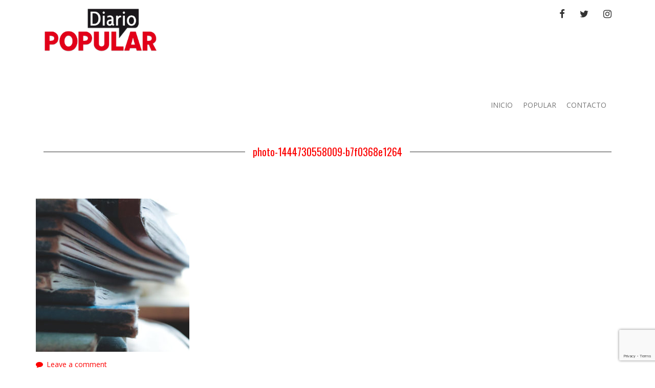

--- FILE ---
content_type: text/html; charset=UTF-8
request_url: https://www.edictospopular.com/home/photo-1444730558009-b7f0368e1264/
body_size: 9583
content:
<!doctype html>
<!-- BoldGrid Theme Framework Version: 1.7.11 -->
<html dir="ltr" lang="es" class='no-js'>

<head>
	<meta charset="utf-8">
	<meta http-equiv="x-ua-compatible" content="ie=edge">
	<meta name="viewport" content="width=device-width, initial-scale=1">
	<title>photo-1444730558009-b7f0368e1264 | Publicar Edictos en Popular</title>
	<style>img:is([sizes="auto" i], [sizes^="auto," i]) { contain-intrinsic-size: 3000px 1500px }</style>
	
		<!-- All in One SEO 4.8.1.1 - aioseo.com -->
	<meta name="robots" content="max-image-preview:large" />
	<meta name="google-site-verification" content="ExVlHxge3p3vnu8Ua8s6-5i3Dh3C91x3vfDUh3L4KhA" />
	<link rel="canonical" href="https://www.edictospopular.com/home/photo-1444730558009-b7f0368e1264/" />
	<meta name="generator" content="All in One SEO (AIOSEO) 4.8.1.1" />
		<script type="application/ld+json" class="aioseo-schema">
			{"@context":"https:\/\/schema.org","@graph":[{"@type":"BreadcrumbList","@id":"https:\/\/www.edictospopular.com\/home\/photo-1444730558009-b7f0368e1264\/#breadcrumblist","itemListElement":[{"@type":"ListItem","@id":"https:\/\/www.edictospopular.com\/#listItem","position":1,"name":"Hogar","item":"https:\/\/www.edictospopular.com\/","nextItem":{"@type":"ListItem","@id":"https:\/\/www.edictospopular.com\/home\/photo-1444730558009-b7f0368e1264\/#listItem","name":"photo-1444730558009-b7f0368e1264"}},{"@type":"ListItem","@id":"https:\/\/www.edictospopular.com\/home\/photo-1444730558009-b7f0368e1264\/#listItem","position":2,"name":"photo-1444730558009-b7f0368e1264","previousItem":{"@type":"ListItem","@id":"https:\/\/www.edictospopular.com\/#listItem","name":"Hogar"}}]},{"@type":"ItemPage","@id":"https:\/\/www.edictospopular.com\/home\/photo-1444730558009-b7f0368e1264\/#itempage","url":"https:\/\/www.edictospopular.com\/home\/photo-1444730558009-b7f0368e1264\/","name":"photo-1444730558009-b7f0368e1264 | Publicar Edictos en Popular","inLanguage":"es-ES","isPartOf":{"@id":"https:\/\/www.edictospopular.com\/#website"},"breadcrumb":{"@id":"https:\/\/www.edictospopular.com\/home\/photo-1444730558009-b7f0368e1264\/#breadcrumblist"},"author":{"@id":"https:\/\/www.edictospopular.com\/author\/3d1ct0p0pulr-2\/#author"},"creator":{"@id":"https:\/\/www.edictospopular.com\/author\/3d1ct0p0pulr-2\/#author"},"datePublished":"2017-10-25T18:37:06+00:00","dateModified":"2017-10-25T18:37:06+00:00"},{"@type":"Organization","@id":"https:\/\/www.edictospopular.com\/#organization","name":"Publicar Edictos en Popular","description":"Publicar Edictos Judiciales en Diario Popular","url":"https:\/\/www.edictospopular.com\/"},{"@type":"Person","@id":"https:\/\/www.edictospopular.com\/author\/3d1ct0p0pulr-2\/#author","url":"https:\/\/www.edictospopular.com\/author\/3d1ct0p0pulr-2\/","name":"edictospopular.com"},{"@type":"WebSite","@id":"https:\/\/www.edictospopular.com\/#website","url":"https:\/\/www.edictospopular.com\/","name":"Publicar Edictos en Popular","description":"Publicar Edictos Judiciales en Diario Popular","inLanguage":"es-ES","publisher":{"@id":"https:\/\/www.edictospopular.com\/#organization"}}]}
		</script>
		<!-- All in One SEO -->

<meta name="robots" content="index,follow" />
<link rel="canonical" href="https://www.edictospopular.com/home/photo-1444730558009-b7f0368e1264/" />
<meta property="og:locale" content="es_ES" />
<meta property="og:type" content="article" />
<meta property="og:title" content="photo-1444730558009-b7f0368e1264, Publicar Edictos en Popular" />
<meta property="og:url" content="https://www.edictospopular.com/home/photo-1444730558009-b7f0368e1264/" />
<meta property="og:site_name" name="copyright" content="Publicar Edictos en Popular" />
<meta property="og:image" content="https://www.edictospopular.com/wp-content/uploads/2017/10/tmp_photo-1444730558009-b7f0368e1264-3-11-3-imhwpb-2l1aovl6ycoieq9.jpg" />
<link rel='dns-prefetch' href='//fonts.googleapis.com' />
<link rel="alternate" type="application/rss+xml" title="Publicar Edictos en Popular &raquo; Feed" href="https://www.edictospopular.com/feed/" />
<link rel="alternate" type="application/rss+xml" title="Publicar Edictos en Popular &raquo; Feed de los comentarios" href="https://www.edictospopular.com/comments/feed/" />
<link rel="alternate" type="application/rss+xml" title="Publicar Edictos en Popular &raquo; Comentario photo-1444730558009-b7f0368e1264 del feed" href="https://www.edictospopular.com/home/photo-1444730558009-b7f0368e1264/feed/" />
<script type="text/javascript">
/* <![CDATA[ */
window._wpemojiSettings = {"baseUrl":"https:\/\/s.w.org\/images\/core\/emoji\/15.0.3\/72x72\/","ext":".png","svgUrl":"https:\/\/s.w.org\/images\/core\/emoji\/15.0.3\/svg\/","svgExt":".svg","source":{"concatemoji":"https:\/\/www.edictospopular.com\/wp-includes\/js\/wp-emoji-release.min.js?ver=6.7.4"}};
/*! This file is auto-generated */
!function(i,n){var o,s,e;function c(e){try{var t={supportTests:e,timestamp:(new Date).valueOf()};sessionStorage.setItem(o,JSON.stringify(t))}catch(e){}}function p(e,t,n){e.clearRect(0,0,e.canvas.width,e.canvas.height),e.fillText(t,0,0);var t=new Uint32Array(e.getImageData(0,0,e.canvas.width,e.canvas.height).data),r=(e.clearRect(0,0,e.canvas.width,e.canvas.height),e.fillText(n,0,0),new Uint32Array(e.getImageData(0,0,e.canvas.width,e.canvas.height).data));return t.every(function(e,t){return e===r[t]})}function u(e,t,n){switch(t){case"flag":return n(e,"\ud83c\udff3\ufe0f\u200d\u26a7\ufe0f","\ud83c\udff3\ufe0f\u200b\u26a7\ufe0f")?!1:!n(e,"\ud83c\uddfa\ud83c\uddf3","\ud83c\uddfa\u200b\ud83c\uddf3")&&!n(e,"\ud83c\udff4\udb40\udc67\udb40\udc62\udb40\udc65\udb40\udc6e\udb40\udc67\udb40\udc7f","\ud83c\udff4\u200b\udb40\udc67\u200b\udb40\udc62\u200b\udb40\udc65\u200b\udb40\udc6e\u200b\udb40\udc67\u200b\udb40\udc7f");case"emoji":return!n(e,"\ud83d\udc26\u200d\u2b1b","\ud83d\udc26\u200b\u2b1b")}return!1}function f(e,t,n){var r="undefined"!=typeof WorkerGlobalScope&&self instanceof WorkerGlobalScope?new OffscreenCanvas(300,150):i.createElement("canvas"),a=r.getContext("2d",{willReadFrequently:!0}),o=(a.textBaseline="top",a.font="600 32px Arial",{});return e.forEach(function(e){o[e]=t(a,e,n)}),o}function t(e){var t=i.createElement("script");t.src=e,t.defer=!0,i.head.appendChild(t)}"undefined"!=typeof Promise&&(o="wpEmojiSettingsSupports",s=["flag","emoji"],n.supports={everything:!0,everythingExceptFlag:!0},e=new Promise(function(e){i.addEventListener("DOMContentLoaded",e,{once:!0})}),new Promise(function(t){var n=function(){try{var e=JSON.parse(sessionStorage.getItem(o));if("object"==typeof e&&"number"==typeof e.timestamp&&(new Date).valueOf()<e.timestamp+604800&&"object"==typeof e.supportTests)return e.supportTests}catch(e){}return null}();if(!n){if("undefined"!=typeof Worker&&"undefined"!=typeof OffscreenCanvas&&"undefined"!=typeof URL&&URL.createObjectURL&&"undefined"!=typeof Blob)try{var e="postMessage("+f.toString()+"("+[JSON.stringify(s),u.toString(),p.toString()].join(",")+"));",r=new Blob([e],{type:"text/javascript"}),a=new Worker(URL.createObjectURL(r),{name:"wpTestEmojiSupports"});return void(a.onmessage=function(e){c(n=e.data),a.terminate(),t(n)})}catch(e){}c(n=f(s,u,p))}t(n)}).then(function(e){for(var t in e)n.supports[t]=e[t],n.supports.everything=n.supports.everything&&n.supports[t],"flag"!==t&&(n.supports.everythingExceptFlag=n.supports.everythingExceptFlag&&n.supports[t]);n.supports.everythingExceptFlag=n.supports.everythingExceptFlag&&!n.supports.flag,n.DOMReady=!1,n.readyCallback=function(){n.DOMReady=!0}}).then(function(){return e}).then(function(){var e;n.supports.everything||(n.readyCallback(),(e=n.source||{}).concatemoji?t(e.concatemoji):e.wpemoji&&e.twemoji&&(t(e.twemoji),t(e.wpemoji)))}))}((window,document),window._wpemojiSettings);
/* ]]> */
</script>
<style id='wp-emoji-styles-inline-css' type='text/css'>

	img.wp-smiley, img.emoji {
		display: inline !important;
		border: none !important;
		box-shadow: none !important;
		height: 1em !important;
		width: 1em !important;
		margin: 0 0.07em !important;
		vertical-align: -0.1em !important;
		background: none !important;
		padding: 0 !important;
	}
</style>
<link rel='stylesheet' id='wp-block-library-css' href='https://www.edictospopular.com/wp-includes/css/dist/block-library/style.min.css?ver=6.7.4' type='text/css' media='all' />
<style id='classic-theme-styles-inline-css' type='text/css'>
/*! This file is auto-generated */
.wp-block-button__link{color:#fff;background-color:#32373c;border-radius:9999px;box-shadow:none;text-decoration:none;padding:calc(.667em + 2px) calc(1.333em + 2px);font-size:1.125em}.wp-block-file__button{background:#32373c;color:#fff;text-decoration:none}
</style>
<style id='global-styles-inline-css' type='text/css'>
:root{--wp--preset--aspect-ratio--square: 1;--wp--preset--aspect-ratio--4-3: 4/3;--wp--preset--aspect-ratio--3-4: 3/4;--wp--preset--aspect-ratio--3-2: 3/2;--wp--preset--aspect-ratio--2-3: 2/3;--wp--preset--aspect-ratio--16-9: 16/9;--wp--preset--aspect-ratio--9-16: 9/16;--wp--preset--color--black: #000000;--wp--preset--color--cyan-bluish-gray: #abb8c3;--wp--preset--color--white: #ffffff;--wp--preset--color--pale-pink: #f78da7;--wp--preset--color--vivid-red: #cf2e2e;--wp--preset--color--luminous-vivid-orange: #ff6900;--wp--preset--color--luminous-vivid-amber: #fcb900;--wp--preset--color--light-green-cyan: #7bdcb5;--wp--preset--color--vivid-green-cyan: #00d084;--wp--preset--color--pale-cyan-blue: #8ed1fc;--wp--preset--color--vivid-cyan-blue: #0693e3;--wp--preset--color--vivid-purple: #9b51e0;--wp--preset--gradient--vivid-cyan-blue-to-vivid-purple: linear-gradient(135deg,rgba(6,147,227,1) 0%,rgb(155,81,224) 100%);--wp--preset--gradient--light-green-cyan-to-vivid-green-cyan: linear-gradient(135deg,rgb(122,220,180) 0%,rgb(0,208,130) 100%);--wp--preset--gradient--luminous-vivid-amber-to-luminous-vivid-orange: linear-gradient(135deg,rgba(252,185,0,1) 0%,rgba(255,105,0,1) 100%);--wp--preset--gradient--luminous-vivid-orange-to-vivid-red: linear-gradient(135deg,rgba(255,105,0,1) 0%,rgb(207,46,46) 100%);--wp--preset--gradient--very-light-gray-to-cyan-bluish-gray: linear-gradient(135deg,rgb(238,238,238) 0%,rgb(169,184,195) 100%);--wp--preset--gradient--cool-to-warm-spectrum: linear-gradient(135deg,rgb(74,234,220) 0%,rgb(151,120,209) 20%,rgb(207,42,186) 40%,rgb(238,44,130) 60%,rgb(251,105,98) 80%,rgb(254,248,76) 100%);--wp--preset--gradient--blush-light-purple: linear-gradient(135deg,rgb(255,206,236) 0%,rgb(152,150,240) 100%);--wp--preset--gradient--blush-bordeaux: linear-gradient(135deg,rgb(254,205,165) 0%,rgb(254,45,45) 50%,rgb(107,0,62) 100%);--wp--preset--gradient--luminous-dusk: linear-gradient(135deg,rgb(255,203,112) 0%,rgb(199,81,192) 50%,rgb(65,88,208) 100%);--wp--preset--gradient--pale-ocean: linear-gradient(135deg,rgb(255,245,203) 0%,rgb(182,227,212) 50%,rgb(51,167,181) 100%);--wp--preset--gradient--electric-grass: linear-gradient(135deg,rgb(202,248,128) 0%,rgb(113,206,126) 100%);--wp--preset--gradient--midnight: linear-gradient(135deg,rgb(2,3,129) 0%,rgb(40,116,252) 100%);--wp--preset--font-size--small: 13px;--wp--preset--font-size--medium: 20px;--wp--preset--font-size--large: 36px;--wp--preset--font-size--x-large: 42px;--wp--preset--spacing--20: 0.44rem;--wp--preset--spacing--30: 0.67rem;--wp--preset--spacing--40: 1rem;--wp--preset--spacing--50: 1.5rem;--wp--preset--spacing--60: 2.25rem;--wp--preset--spacing--70: 3.38rem;--wp--preset--spacing--80: 5.06rem;--wp--preset--shadow--natural: 6px 6px 9px rgba(0, 0, 0, 0.2);--wp--preset--shadow--deep: 12px 12px 50px rgba(0, 0, 0, 0.4);--wp--preset--shadow--sharp: 6px 6px 0px rgba(0, 0, 0, 0.2);--wp--preset--shadow--outlined: 6px 6px 0px -3px rgba(255, 255, 255, 1), 6px 6px rgba(0, 0, 0, 1);--wp--preset--shadow--crisp: 6px 6px 0px rgba(0, 0, 0, 1);}:where(.is-layout-flex){gap: 0.5em;}:where(.is-layout-grid){gap: 0.5em;}body .is-layout-flex{display: flex;}.is-layout-flex{flex-wrap: wrap;align-items: center;}.is-layout-flex > :is(*, div){margin: 0;}body .is-layout-grid{display: grid;}.is-layout-grid > :is(*, div){margin: 0;}:where(.wp-block-columns.is-layout-flex){gap: 2em;}:where(.wp-block-columns.is-layout-grid){gap: 2em;}:where(.wp-block-post-template.is-layout-flex){gap: 1.25em;}:where(.wp-block-post-template.is-layout-grid){gap: 1.25em;}.has-black-color{color: var(--wp--preset--color--black) !important;}.has-cyan-bluish-gray-color{color: var(--wp--preset--color--cyan-bluish-gray) !important;}.has-white-color{color: var(--wp--preset--color--white) !important;}.has-pale-pink-color{color: var(--wp--preset--color--pale-pink) !important;}.has-vivid-red-color{color: var(--wp--preset--color--vivid-red) !important;}.has-luminous-vivid-orange-color{color: var(--wp--preset--color--luminous-vivid-orange) !important;}.has-luminous-vivid-amber-color{color: var(--wp--preset--color--luminous-vivid-amber) !important;}.has-light-green-cyan-color{color: var(--wp--preset--color--light-green-cyan) !important;}.has-vivid-green-cyan-color{color: var(--wp--preset--color--vivid-green-cyan) !important;}.has-pale-cyan-blue-color{color: var(--wp--preset--color--pale-cyan-blue) !important;}.has-vivid-cyan-blue-color{color: var(--wp--preset--color--vivid-cyan-blue) !important;}.has-vivid-purple-color{color: var(--wp--preset--color--vivid-purple) !important;}.has-black-background-color{background-color: var(--wp--preset--color--black) !important;}.has-cyan-bluish-gray-background-color{background-color: var(--wp--preset--color--cyan-bluish-gray) !important;}.has-white-background-color{background-color: var(--wp--preset--color--white) !important;}.has-pale-pink-background-color{background-color: var(--wp--preset--color--pale-pink) !important;}.has-vivid-red-background-color{background-color: var(--wp--preset--color--vivid-red) !important;}.has-luminous-vivid-orange-background-color{background-color: var(--wp--preset--color--luminous-vivid-orange) !important;}.has-luminous-vivid-amber-background-color{background-color: var(--wp--preset--color--luminous-vivid-amber) !important;}.has-light-green-cyan-background-color{background-color: var(--wp--preset--color--light-green-cyan) !important;}.has-vivid-green-cyan-background-color{background-color: var(--wp--preset--color--vivid-green-cyan) !important;}.has-pale-cyan-blue-background-color{background-color: var(--wp--preset--color--pale-cyan-blue) !important;}.has-vivid-cyan-blue-background-color{background-color: var(--wp--preset--color--vivid-cyan-blue) !important;}.has-vivid-purple-background-color{background-color: var(--wp--preset--color--vivid-purple) !important;}.has-black-border-color{border-color: var(--wp--preset--color--black) !important;}.has-cyan-bluish-gray-border-color{border-color: var(--wp--preset--color--cyan-bluish-gray) !important;}.has-white-border-color{border-color: var(--wp--preset--color--white) !important;}.has-pale-pink-border-color{border-color: var(--wp--preset--color--pale-pink) !important;}.has-vivid-red-border-color{border-color: var(--wp--preset--color--vivid-red) !important;}.has-luminous-vivid-orange-border-color{border-color: var(--wp--preset--color--luminous-vivid-orange) !important;}.has-luminous-vivid-amber-border-color{border-color: var(--wp--preset--color--luminous-vivid-amber) !important;}.has-light-green-cyan-border-color{border-color: var(--wp--preset--color--light-green-cyan) !important;}.has-vivid-green-cyan-border-color{border-color: var(--wp--preset--color--vivid-green-cyan) !important;}.has-pale-cyan-blue-border-color{border-color: var(--wp--preset--color--pale-cyan-blue) !important;}.has-vivid-cyan-blue-border-color{border-color: var(--wp--preset--color--vivid-cyan-blue) !important;}.has-vivid-purple-border-color{border-color: var(--wp--preset--color--vivid-purple) !important;}.has-vivid-cyan-blue-to-vivid-purple-gradient-background{background: var(--wp--preset--gradient--vivid-cyan-blue-to-vivid-purple) !important;}.has-light-green-cyan-to-vivid-green-cyan-gradient-background{background: var(--wp--preset--gradient--light-green-cyan-to-vivid-green-cyan) !important;}.has-luminous-vivid-amber-to-luminous-vivid-orange-gradient-background{background: var(--wp--preset--gradient--luminous-vivid-amber-to-luminous-vivid-orange) !important;}.has-luminous-vivid-orange-to-vivid-red-gradient-background{background: var(--wp--preset--gradient--luminous-vivid-orange-to-vivid-red) !important;}.has-very-light-gray-to-cyan-bluish-gray-gradient-background{background: var(--wp--preset--gradient--very-light-gray-to-cyan-bluish-gray) !important;}.has-cool-to-warm-spectrum-gradient-background{background: var(--wp--preset--gradient--cool-to-warm-spectrum) !important;}.has-blush-light-purple-gradient-background{background: var(--wp--preset--gradient--blush-light-purple) !important;}.has-blush-bordeaux-gradient-background{background: var(--wp--preset--gradient--blush-bordeaux) !important;}.has-luminous-dusk-gradient-background{background: var(--wp--preset--gradient--luminous-dusk) !important;}.has-pale-ocean-gradient-background{background: var(--wp--preset--gradient--pale-ocean) !important;}.has-electric-grass-gradient-background{background: var(--wp--preset--gradient--electric-grass) !important;}.has-midnight-gradient-background{background: var(--wp--preset--gradient--midnight) !important;}.has-small-font-size{font-size: var(--wp--preset--font-size--small) !important;}.has-medium-font-size{font-size: var(--wp--preset--font-size--medium) !important;}.has-large-font-size{font-size: var(--wp--preset--font-size--large) !important;}.has-x-large-font-size{font-size: var(--wp--preset--font-size--x-large) !important;}
:where(.wp-block-post-template.is-layout-flex){gap: 1.25em;}:where(.wp-block-post-template.is-layout-grid){gap: 1.25em;}
:where(.wp-block-columns.is-layout-flex){gap: 2em;}:where(.wp-block-columns.is-layout-grid){gap: 2em;}
:root :where(.wp-block-pullquote){font-size: 1.5em;line-height: 1.6;}
</style>
<link rel='stylesheet' id='wc-gallery-style-css' href='https://www.edictospopular.com/wp-content/plugins/boldgrid-gallery/includes/css/style.css?ver=1.55' type='text/css' media='all' />
<link rel='stylesheet' id='wc-gallery-popup-style-css' href='https://www.edictospopular.com/wp-content/plugins/boldgrid-gallery/includes/css/magnific-popup.css?ver=1.1.0' type='text/css' media='all' />
<link rel='stylesheet' id='wc-gallery-flexslider-style-css' href='https://www.edictospopular.com/wp-content/plugins/boldgrid-gallery/includes/vendors/flexslider/flexslider.css?ver=2.6.1' type='text/css' media='all' />
<link rel='stylesheet' id='wc-gallery-owlcarousel-style-css' href='https://www.edictospopular.com/wp-content/plugins/boldgrid-gallery/includes/vendors/owlcarousel/assets/owl.carousel.css?ver=2.1.4' type='text/css' media='all' />
<link rel='stylesheet' id='wc-gallery-owlcarousel-theme-style-css' href='https://www.edictospopular.com/wp-content/plugins/boldgrid-gallery/includes/vendors/owlcarousel/assets/owl.theme.default.css?ver=2.1.4' type='text/css' media='all' />
<link rel='stylesheet' id='contact-form-7-css' href='https://www.edictospopular.com/wp-content/plugins/contact-form-7/includes/css/styles.css?ver=6.0.6' type='text/css' media='all' />
<link rel='stylesheet' id='font-awesome-css' href='https://www.edictospopular.com/wp-content/themes/boldgrid-gridone/inc/boldgrid-theme-framework/assets/css/font-awesome/font-awesome.min.css?ver=4.7' type='text/css' media='all' />
<link rel='stylesheet' id='bootstrap-styles-css' href='https://www.edictospopular.com/wp-content/themes/boldgrid-gridone/inc/boldgrid-theme-framework/assets/css/bootstrap/bootstrap.min.css?ver=3.3.1' type='text/css' media='all' />
<link rel='stylesheet' id='boldgrid-theme-framework-css' href='https://www.edictospopular.com/wp-content/themes/boldgrid-gridone/inc/boldgrid-theme-framework/assets/css/boldgrid-theme-framework.min.css?ver=1.25.11' type='text/css' media='all' />
<link rel='stylesheet' id='bgtfw-smartmenus-css' href='https://www.edictospopular.com/wp-content/themes/boldgrid-gridone/inc/boldgrid-theme-framework/assets/css/smartmenus/sm-core-css.css?ver=1.25.11' type='text/css' media='all' />
<link rel='stylesheet' id='bgtfw-smartmenus-bootstrap-css' href='https://www.edictospopular.com/wp-content/themes/boldgrid-gridone/inc/boldgrid-theme-framework/assets/css/smartmenus/bootstrap/jquery.smartmenus.bootstrap.css?ver=1.25.11' type='text/css' media='all' />
<link rel='stylesheet' id='boldgrid-components-css' href='https://www.edictospopular.com/wp-content/plugins/post-and-page-builder/assets/css/components.min.css?ver=2.16.5' type='text/css' media='all' />
<link rel='stylesheet' id='boldgrid-buttons-css' href='https://www.edictospopular.com/wp-content/themes/boldgrid-gridone/css/buttons.css?ver=1744295023' type='text/css' media='all' />
<link rel='stylesheet' id='style-css' href='https://www.edictospopular.com/wp-content/themes/boldgrid-gridone/style.css' type='text/css' media='all' />
<style id='style-inline-css' type='text/css'>
.bgtfw-edit-link a{background:rgb(51, 51, 51)!important;border:2px solid #ffffff!important;color:#ffffff!important;}.bgtfw-edit-link a:focus{-webkit-box-shadow: 0 0 0 2px #ffffff!important;box-shadow: 0 0 0 2px #ffffff!important;}.bgtfw-edit-link a svg{fill:#ffffff!important;
</style>
<link rel='stylesheet' id='boldgrid-color-palettes-css' href='https://www.edictospopular.com/wp-content/themes/boldgrid-gridone/css/color-palettes.css?ver=1744295023' type='text/css' media='all' />
<link rel='stylesheet' id='kirki_google_fonts-css' href='https://fonts.googleapis.com/css?family=Oswald%7COpen+Sans%7CPT+Sans+Narrow&#038;subset' type='text/css' media='all' />
<link rel='stylesheet' id='kirki-styles-global-css' href='https://www.edictospopular.com/wp-content/themes/boldgrid-gridone/inc/boldgrid-theme-framework/includes/kirki/assets/css/kirki-styles.css' type='text/css' media='all' />
<style id='kirki-styles-global-inline-css' type='text/css'>
h1, h2, h3, h4, h5, h6, .h1, .h2, .h3, .h4, .h5, .h6{font-family:Oswald, Helvetica, Arial, sans-serif;}h1, h2, h3, h4, h5, h6{text-transform:none;}h1.alt-font, h2.alt-font, h3.alt-font, h4.alt-font, h5.alt-font, h6.alt-font, .h1.alt-font, .h2.alt-font, .h3.alt-font, .h4.alt-font, .h5.alt-font, .h6.alt-font{font-family:Oswald, Helvetica, Arial, sans-serif;}h1.alt-font, h2.alt-font, h3.alt-font, h4.alt-font, h5.alt-font, h6.alt-font{text-transform:none;}.primary-menu ul li a{font-family:"Open Sans", Helvetica, Arial, sans-serif;font-size:14px;text-transform:uppercase;}.social-menu ul li a{font-family:"Open Sans", Helvetica, Arial, sans-serif;font-size:14px;text-transform:uppercase;}.secondary-menu ul li a{font-family:"Open Sans", Helvetica, Arial, sans-serif;font-size:14px;text-transform:uppercase;}.tertiary-menu ul li a{font-family:"Open Sans", Helvetica, Arial, sans-serif;font-size:14px;text-transform:uppercase;}.footer-center-menu ul li a{font-family:"Open Sans", Helvetica, Arial, sans-serif;font-size:14px;text-transform:uppercase;}body, p, .site-content, .site-footer{font-family:"Open Sans", Helvetica, Arial, sans-serif;font-size:14px;line-height:140%;}.site-title{font-family:"PT Sans Narrow", Helvetica, Arial, sans-serif;font-size:48px;text-transform:none;margin-top:5px;margin-bottom:20px;line-height:150%;letter-spacing:1px;}.site-title a{text-decoration:none;}.site-title a:hover{text-decoration:underline;}.site-title a:focus{text-decoration:underline;}.site-branding{margin-left:0px;}.logo-site-title img{width:260px;}
</style>
<script type="text/javascript" src="https://www.edictospopular.com/wp-includes/js/jquery/jquery.min.js?ver=3.7.1" id="jquery-core-js"></script>
<script type="text/javascript" src="https://www.edictospopular.com/wp-includes/js/jquery/jquery-migrate.min.js?ver=3.4.1" id="jquery-migrate-js"></script>
<link rel="https://api.w.org/" href="https://www.edictospopular.com/wp-json/" /><link rel="alternate" title="JSON" type="application/json" href="https://www.edictospopular.com/wp-json/wp/v2/media/35" /><link rel="EditURI" type="application/rsd+xml" title="RSD" href="https://www.edictospopular.com/xmlrpc.php?rsd" />
<meta name="generator" content="WordPress 6.7.4" />
<link rel='shortlink' href='https://www.edictospopular.com/?p=35' />
<link rel="alternate" title="oEmbed (JSON)" type="application/json+oembed" href="https://www.edictospopular.com/wp-json/oembed/1.0/embed?url=https%3A%2F%2Fwww.edictospopular.com%2Fhome%2Fphoto-1444730558009-b7f0368e1264%2F" />
<link rel="alternate" title="oEmbed (XML)" type="text/xml+oembed" href="https://www.edictospopular.com/wp-json/oembed/1.0/embed?url=https%3A%2F%2Fwww.edictospopular.com%2Fhome%2Fphoto-1444730558009-b7f0368e1264%2F&#038;format=xml" />
<script type="text/javascript">
(function(url){
	if(/(?:Chrome\/26\.0\.1410\.63 Safari\/537\.31|WordfenceTestMonBot)/.test(navigator.userAgent)){ return; }
	var addEvent = function(evt, handler) {
		if (window.addEventListener) {
			document.addEventListener(evt, handler, false);
		} else if (window.attachEvent) {
			document.attachEvent('on' + evt, handler);
		}
	};
	var removeEvent = function(evt, handler) {
		if (window.removeEventListener) {
			document.removeEventListener(evt, handler, false);
		} else if (window.detachEvent) {
			document.detachEvent('on' + evt, handler);
		}
	};
	var evts = 'contextmenu dblclick drag dragend dragenter dragleave dragover dragstart drop keydown keypress keyup mousedown mousemove mouseout mouseover mouseup mousewheel scroll'.split(' ');
	var logHuman = function() {
		if (window.wfLogHumanRan) { return; }
		window.wfLogHumanRan = true;
		var wfscr = document.createElement('script');
		wfscr.type = 'text/javascript';
		wfscr.async = true;
		wfscr.src = url + '&r=' + Math.random();
		(document.getElementsByTagName('head')[0]||document.getElementsByTagName('body')[0]).appendChild(wfscr);
		for (var i = 0; i < evts.length; i++) {
			removeEvent(evts[i], logHuman);
		}
	};
	for (var i = 0; i < evts.length; i++) {
		addEvent(evts[i], logHuman);
	}
})('//www.edictospopular.com/?wordfence_lh=1&hid=058685890C33CE6CCD5DAAEB3B029D64');
</script><script type="text/javascript" src="//www.edictospopular.com/?wordfence_syncAttackData=1768793920.1087" async></script><style type="text/css" id="boldgrid-custom-css"></style>		<style id="boldgrid-custom-fonts" type="text/css">
		h1:not( .site-title ):not( .alt-font ), .h1{ font-size:33px; text-transform:none; font-family:Oswald;}h2:not( .alt-font ), .h2{ font-size:27px; text-transform:none; font-family:Oswald;}h3:not( .alt-font ):not( .site-description ), .h3{ font-size:23px; text-transform:none; font-family:Oswald;}h4:not( .alt-font ), .h4{ font-size:17px; text-transform:none; font-family:Oswald;}h5:not( .alt-font ), .h5{ font-size:13px; text-transform:none; font-family:Oswald;}h6:not( .alt-font ), .h6{ font-size:12px; text-transform:none; font-family:Oswald;}h1.alt-font, .h1.alt-font{ font-size:36px; text-transform:none; font-family:Oswald;}h2.alt-font, .h2.alt-font{ font-size:30px; text-transform:none; font-family:Oswald;}h3.alt-font, .h3.alt-font{ font-size:24px; text-transform:none; font-family:Oswald;}h4.alt-font, .h4.alt-font{ font-size:18px; text-transform:none; font-family:Oswald;}h5.alt-font, .h5.alt-font{ font-size:14px; text-transform:none; font-family:Oswald;}h6.alt-font, .h6.alt-font{ font-size:12px; text-transform:none; font-family:Oswald;}h2.title-main{ font-size:79px; text-transform:none; font-family:Oswald;}.entry-header h1.entry-title{ font-size:20px; text-transform:none; font-family:Oswald;}.bg-font-family-menu { font-family: Open Sans !important }.bg-font-family-body { font-family: Open Sans !important }.bg-font-family-alt { font-family: Oswald !important }.bg-font-family-heading { font-family: Oswald !important }			blockquote, blockquote p, .mod-blockquote { font-size: 17.5px; }
		</style>
		<style type="text/css">.recentcomments a{display:inline !important;padding:0 !important;margin:0 !important;}</style><link rel="icon" href="https://www.edictospopular.com/wp-content/uploads/2017/10/cropped-Edictos-Judiciales-Convocatorias-Licitaciones-diario-popular-32x32.png" sizes="32x32" />
<link rel="icon" href="https://www.edictospopular.com/wp-content/uploads/2017/10/cropped-Edictos-Judiciales-Convocatorias-Licitaciones-diario-popular-192x192.png" sizes="192x192" />
<link rel="apple-touch-icon" href="https://www.edictospopular.com/wp-content/uploads/2017/10/cropped-Edictos-Judiciales-Convocatorias-Licitaciones-diario-popular-180x180.png" />
<meta name="msapplication-TileImage" content="https://www.edictospopular.com/wp-content/uploads/2017/10/cropped-Edictos-Judiciales-Convocatorias-Licitaciones-diario-popular-270x270.png" />
<style id='boldgrid-override-styles' type='text/css'>body.custom-background { background-size:cover; }</style></head>
	<body data-rsssl=1 class="attachment attachment-template-default attachmentid-35 attachment-jpeg boldgrid-ppb sticky-footer-enabled standard-menu-enabled bgtfw-edit-links-shown palette-primary custom-background">
					<div id="boldgrid-sticky-wrap">
				<div class="site-header">
						
<header id="masthead" class="header" role="banner" >
			<div class='boldgrid-section'>
					</div>
		<div class='boldgrid-section'>
			<div class="bgtfw container">
				<div class='row header-1'>
					<div class='col-md-12 header-1'></div>
				</div>
				<div class='row header-2 header-3 header-4'>
					<div class='col-md-4 header-2'></div>
					<div class='col-md-4 header-3'></div>
					<div class='col-md-4 header-4'></div>
				</div>
				<div class='row header-14 header-15'>
					<div class='col-md-9 header-14'></div>
					<div class='col-md-3 header-15'></div>
				</div>
				<div class='row header-5'>
					<div class='col-md-12 header-5'></div>
				</div>
				<div class='row header-6 header-7'>
					<div class='col-md-6 header-6'>		<div class="site-branding">
					<div class="site-title">
			<a class='logo-site-title' href="https://www.edictospopular.com/"  rel="home">
				<img  src="https://www.edictospopular.com/wp-content/uploads/2017/10/Edictos-Judiciales-Convocatorias-Licitaciones-clasificados-diario-popular.png" width="1437" height="577" />
			</a>
		</div>
					<h3 class="site-description site-description invisible">Publicar Edictos Judiciales en Diario Popular</h3>		</div><!-- .site-branding -->
		</div>
					<div class='col-md-6 header-7'><div id="menu-social" class="social-menu menu-social"><ul id="menu-social-items" class="menu-items list-inline"><li id="menu-item-51" class="facebook menu-item menu-item-type-custom menu-item-object-custom menu-social facebook menu-item-51"><a target="_blank" href="https://www.facebook.com/pautamas.com.ar/" title="Facebook"><i class='fa-lg fa fa-facebook '></i><span class='sr-only'>Facebook</span></a></li>
<li id="menu-item-52" class="twitter menu-item menu-item-type-custom menu-item-object-custom menu-social twitter menu-item-52"><a target="_blank" href="https://twitter.com/Pautamas" title="Twitter"><i class='fa-lg fa fa-twitter '></i><span class='sr-only'>Twitter</span></a></li>
<li id="menu-item-53" class="google-plus menu-item menu-item-type-custom menu-item-object-custom menu-social instagram menu-item-53"><a target="_blank" href="https://instagram.com/pautamas/" title="Instagram"><i class='fa-lg fa fa-instagram '></i><span class='sr-only'>Instagram</span></a></li>
</ul></div></div>
				</div>
				<div class='row header-8'>
					<div class='col-md-12 header-8'></div>
				</div>
				<div class='row header-9 header-10'>
					<div class='col-md-6 header-9'></div>
					<div class='col-md-6 header-10'></div>
				</div>
				<div class='row header-11'>
					<div class='col-md-12 header-11'>			<nav id="site-navigation" class="navbar navbar-default" role="navigation">
				<div class="navbar-header">
					<button type="button" class="navbar-toggle collapsed" data-toggle="collapse" data-target="#primary-navbar">
						<span class="sr-only">Toggle navigation</span>
						<span class="icon-bar"></span>
						<span class="icon-bar"></span>
						<span class="icon-bar"></span>
					</button>
				</div><!-- .navbar-header -->
				<div id="primary-navbar" class="collapse navbar-collapse primary-menu"><ul id="menu-primary" class="nav navbar-nav"><li id="menu-item-20" class="menu-item menu-item-type-post_type menu-item-object-page menu-item-home menu-item-20"><a href="https://www.edictospopular.com/">Inicio</a></li>
<li id="menu-item-22" class="menu-item menu-item-type-post_type menu-item-object-page menu-item-22"><a href="https://www.edictospopular.com/popular/">POPULAR</a></li>
<li id="menu-item-24" class="menu-item menu-item-type-post_type menu-item-object-page menu-item-24"><a href="https://www.edictospopular.com/contacto/">Contacto</a></li>
</ul></div>							</nav><!-- #site-navigation -->
			</div>
				</div>
			</div><!-- .container -->
		</div><!-- .section -->
		<div class='boldgrid-section'>
					</div>
	</header><!-- #masthead -->
		</div><!-- /.header -->
								<div id="content" class="site-content" role="document">
			<main class="main container">
				<div class="row">
					<div class="col-md-12">
						
<article id="post-35" class="post-35 attachment type-attachment status-inherit hentry">
	<header class="entry-header">
		
<div class="bgtfw container">
				<h1 class="entry-title"><a href="https://www.edictospopular.com/home/photo-1444730558009-b7f0368e1264/" rel="bookmark">photo-1444730558009-b7f0368e1264</a></h1>			</div>
			</header><!-- .entry-header -->
	<div class="entry-content">
				<p class="attachment"><a href='https://www.edictospopular.com/wp-content/uploads/2017/10/tmp_photo-1444730558009-b7f0368e1264-3-11-3-imhwpb-2l1aovl6ycoieq9.jpg'><img fetchpriority="high" decoding="async" width="300" height="300" src="https://www.edictospopular.com/wp-content/uploads/2017/10/tmp_photo-1444730558009-b7f0368e1264-3-11-3-imhwpb-2l1aovl6ycoieq9-300x300.jpg" class="attachment-medium size-medium" alt="" srcset="https://www.edictospopular.com/wp-content/uploads/2017/10/tmp_photo-1444730558009-b7f0368e1264-3-11-3-imhwpb-2l1aovl6ycoieq9-300x300.jpg 300w, https://www.edictospopular.com/wp-content/uploads/2017/10/tmp_photo-1444730558009-b7f0368e1264-3-11-3-imhwpb-2l1aovl6ycoieq9-150x150.jpg 150w, https://www.edictospopular.com/wp-content/uploads/2017/10/tmp_photo-1444730558009-b7f0368e1264-3-11-3-imhwpb-2l1aovl6ycoieq9-768x768.jpg 768w, https://www.edictospopular.com/wp-content/uploads/2017/10/tmp_photo-1444730558009-b7f0368e1264-3-11-3-imhwpb-2l1aovl6ycoieq9-100x100.jpg 100w, https://www.edictospopular.com/wp-content/uploads/2017/10/tmp_photo-1444730558009-b7f0368e1264-3-11-3-imhwpb-2l1aovl6ycoieq9.jpg 800w" sizes="(max-width: 300px) 100vw, 300px" /></a></p>
			</div><!-- .entry-content -->
	<footer class="entry-footer">
		<span class="comments-link"><a href="https://www.edictospopular.com/home/photo-1444730558009-b7f0368e1264/#respond">Leave a comment</a></span>	</footer><!-- .entry-footer -->
</article><!-- #post-## -->
					</div>
									</div>
			</main><!-- /.main -->
		</div><!-- /.content -->
								<div id="boldgrid-sticky-filler"></div>
				<div id="boldgrid-sticky-push"></div>
			</div><!-- End of #boldgrid-sticky-wrap -->
				<div class="site-footer">
						
<footer id="colophon" role="contentinfo" >
			<div class='boldgrid-section'>
			<div class="bgtfw container">
				<div class='row footer-1'>
					<div class='col-md-12 footer-1'><div id="footer-center-menu" class="footer-center-menu"><ul id="footer-center-items" class="footer-center-items list-inline"><li class="menu-item menu-item-type-post_type menu-item-object-page menu-item-home menu-item-20"><a href="https://www.edictospopular.com/">Inicio</a></li>
<li class="menu-item menu-item-type-post_type menu-item-object-page menu-item-22"><a href="https://www.edictospopular.com/popular/">POPULAR</a></li>
<li class="menu-item menu-item-type-post_type menu-item-object-page menu-item-24"><a href="https://www.edictospopular.com/contacto/">Contacto</a></li>
</ul></div></div>
				</div>
				<div class='row footer-2 footer-3 footer-4'>
					<div class='col-md-4 footer-2'></div>
					<div class='col-md-4 footer-3'></div>
					<div class='col-md-4 footer-4'></div>
				</div>
				<div class='row footer-5'>
					<div class='col-md-12 footer-5'><aside class="widget_text widget well" id="text-3">			<div class="textwidget"><p>© Copyright 2012 – 2025 | Powered by PAUTAMAS S.R.L | Todos los derechos reservados</p>
<p>Tucumán 1506 Piso 2° Oficina 501. CABA – Argentina</p>
<p><strong>Te: (011) 5263-9638</strong></p>
<p><a href="https://wa.me/+5491136081561/?text=Hola%2C%20estoy%20navegando%20su%20web%20Edictos%20Popular%20y%20necesito%20hacer%20una%20consulta%21"><img loading="lazy" decoding="async" class="alignnone wp-image-3458" src="https://www.edictospopular.com/wp-content/uploads/2019/04/Contacto-chat-whatsapp-pautamas-edictosjudiciales-300x300.png" sizes="auto, (max-width: 80px) 100vw, 80px" srcset="https://www.edictospopular.com/wp-content/uploads/2019/04/Contacto-chat-whatsapp-pautamas-edictosjudiciales-300x300.png 300w, https://www.edictospopular.com/wp-content/uploads/2019/04/Contacto-chat-whatsapp-pautamas-edictosjudiciales-150x150.png 150w, https://www.edictospopular.com/wp-content/uploads/2019/04/Contacto-chat-whatsapp-pautamas-edictosjudiciales-48x48.png 48w, https://www.edictospopular.com/wp-content/uploads/2019/04/Contacto-chat-whatsapp-pautamas-edictosjudiciales-250x250.png 250w, https://www.edictospopular.com/wp-content/uploads/2019/04/Contacto-chat-whatsapp-pautamas-edictosjudiciales-180x180.png 180w, https://www.edictospopular.com/wp-content/uploads/2019/04/Contacto-chat-whatsapp-pautamas-edictosjudiciales-500x500.png 500w, https://www.edictospopular.com/wp-content/uploads/2019/04/Contacto-chat-whatsapp-pautamas-edictosjudiciales.png 512w" alt="" width="80" height="80" />Consultas por Whatsapp </a></p>
</div>
		</aside></div>
				</div>
				<div class='row footer-6 footer-7'>
					<div class='col-md-7 footer-6'></div>
					<div class='col-md-5 footer-7'></div>
				</div>
				<div class='row footer-8'>
					<div class='col-md-12 footer-8'>
		<span class="attribution-theme-mods"></span>
		</div>
				</div>
				<div class='row footer-9 footer-10'>
					<div class='col-md-6 footer-9'></div>
					<div class='col-md-6 footer-10'></div>
				</div>
				<div class='row footer-11'>
					<div class='col-md-12 footer-11'></div>
				</div>
			</div><!-- .container -->
		</div><!-- .section -->
	</footer><!-- #colophon -->
			<style id='boldgrid-locations' type='text/css'>.row.header-2 { display:none; }.row.header-14 { display:none; }.row.header-9 { display:none; }.row.footer-2 { display:none; }.row.footer-6 { display:none; }.row.footer-9 { display:none; }.row.footer-11 { display:none; }</style><script type="text/javascript" id="boldgrid-custom-js"></script><script type="text/javascript" src="https://www.edictospopular.com/wp-includes/js/imagesloaded.min.js?ver=5.0.0" id="imagesloaded-js"></script>
<script type="text/javascript" src="https://www.edictospopular.com/wp-includes/js/masonry.min.js?ver=4.2.2" id="masonry-js"></script>
<script type="text/javascript" src="https://www.edictospopular.com/wp-includes/js/jquery/jquery.masonry.min.js?ver=3.1.2b" id="jquery-masonry-js"></script>
<script type="text/javascript" src="https://www.edictospopular.com/wp-includes/js/dist/hooks.min.js?ver=4d63a3d491d11ffd8ac6" id="wp-hooks-js"></script>
<script type="text/javascript" src="https://www.edictospopular.com/wp-includes/js/dist/i18n.min.js?ver=5e580eb46a90c2b997e6" id="wp-i18n-js"></script>
<script type="text/javascript" id="wp-i18n-js-after">
/* <![CDATA[ */
wp.i18n.setLocaleData( { 'text direction\u0004ltr': [ 'ltr' ] } );
/* ]]> */
</script>
<script type="text/javascript" src="https://www.edictospopular.com/wp-content/plugins/contact-form-7/includes/swv/js/index.js?ver=6.0.6" id="swv-js"></script>
<script type="text/javascript" id="contact-form-7-js-translations">
/* <![CDATA[ */
( function( domain, translations ) {
	var localeData = translations.locale_data[ domain ] || translations.locale_data.messages;
	localeData[""].domain = domain;
	wp.i18n.setLocaleData( localeData, domain );
} )( "contact-form-7", {"translation-revision-date":"2025-04-10 13:48:55+0000","generator":"GlotPress\/4.0.1","domain":"messages","locale_data":{"messages":{"":{"domain":"messages","plural-forms":"nplurals=2; plural=n != 1;","lang":"es"},"This contact form is placed in the wrong place.":["Este formulario de contacto est\u00e1 situado en el lugar incorrecto."],"Error:":["Error:"]}},"comment":{"reference":"includes\/js\/index.js"}} );
/* ]]> */
</script>
<script type="text/javascript" id="contact-form-7-js-before">
/* <![CDATA[ */
var wpcf7 = {
    "api": {
        "root": "https:\/\/www.edictospopular.com\/wp-json\/",
        "namespace": "contact-form-7\/v1"
    },
    "cached": 1
};
/* ]]> */
</script>
<script type="text/javascript" src="https://www.edictospopular.com/wp-content/plugins/contact-form-7/includes/js/index.js?ver=6.0.6" id="contact-form-7-js"></script>
<script type="text/javascript" src="https://www.edictospopular.com/wp-content/themes/boldgrid-gridone/inc/boldgrid-theme-framework/assets/js/boldgrid-bootstrap-shim.min.js?ver=1.25.11" id="bootstrap-scripts-js"></script>
<script type="text/javascript" src="https://www.edictospopular.com/wp-content/themes/boldgrid-gridone/inc/boldgrid-theme-framework/assets/js/bootstrap/bootstrap.min.js?ver=3.3.6" id="boldgrid-bootstrap-bootstrap-js"></script>
<script type="text/javascript" src="https://www.edictospopular.com/wp-content/themes/boldgrid-gridone/inc/boldgrid-theme-framework/assets/js/smartmenus/jquery.smartmenus.min.js?ver=1.4" id="bgtfw-smartmenus-js"></script>
<script type="text/javascript" src="https://www.edictospopular.com/wp-content/themes/boldgrid-gridone/inc/boldgrid-theme-framework/assets/js/smartmenus/addons/bootstrap/jquery.smartmenus.bootstrap.min.js?ver=1.4" id="bgtfw-smartmenus-bootstrap-js"></script>
<script type="text/javascript" src="https://www.edictospopular.com/wp-content/themes/boldgrid-gridone/inc/boldgrid-theme-framework/assets/js/front-end.min.js?ver=1.25.11" id="boldgrid-front-end-scripts-js"></script>
<script type="text/javascript" src="https://www.edictospopular.com/wp-content/themes/boldgrid-gridone/inc/boldgrid-theme-framework/assets/js/modernizr.min.js?ver=1.25.11" id="bgtfw-modernizr-js"></script>
<script type="text/javascript" src="https://www.google.com/recaptcha/api.js?render=6Lfu86sUAAAAAI3xCyGOHzUKMYXWuGpSqeXIPtBl&amp;ver=3.0" id="google-recaptcha-js"></script>
<script type="text/javascript" src="https://www.edictospopular.com/wp-includes/js/dist/vendor/wp-polyfill.min.js?ver=3.15.0" id="wp-polyfill-js"></script>
<script type="text/javascript" id="wpcf7-recaptcha-js-before">
/* <![CDATA[ */
var wpcf7_recaptcha = {
    "sitekey": "6Lfu86sUAAAAAI3xCyGOHzUKMYXWuGpSqeXIPtBl",
    "actions": {
        "homepage": "homepage",
        "contactform": "contactform"
    }
};
/* ]]> */
</script>
<script type="text/javascript" src="https://www.edictospopular.com/wp-content/plugins/contact-form-7/modules/recaptcha/index.js?ver=6.0.6" id="wpcf7-recaptcha-js"></script>
<script type="text/javascript" id="boldgrid-editor-public-js-extra">
/* <![CDATA[ */
var BoldgridEditorPublic = {"is_boldgrid_theme":"1","colors":{"defaults":["rgb(51, 51, 51)","rgb(252, 0, 0)","rgb(255, 255, 255)"],"neutral":false},"theme":"Grid One"};
/* ]]> */
</script>
<script type="text/javascript" src="https://www.edictospopular.com/wp-content/plugins/post-and-page-builder/assets/dist/public.min.js?ver=1.27.7" id="boldgrid-editor-public-js"></script>
		</div>
			</body>
	</html>


--- FILE ---
content_type: text/html; charset=utf-8
request_url: https://www.google.com/recaptcha/api2/anchor?ar=1&k=6Lfu86sUAAAAAI3xCyGOHzUKMYXWuGpSqeXIPtBl&co=aHR0cHM6Ly93d3cuZWRpY3Rvc3BvcHVsYXIuY29tOjQ0Mw..&hl=en&v=PoyoqOPhxBO7pBk68S4YbpHZ&size=invisible&anchor-ms=20000&execute-ms=30000&cb=37345w2v5etw
body_size: 48701
content:
<!DOCTYPE HTML><html dir="ltr" lang="en"><head><meta http-equiv="Content-Type" content="text/html; charset=UTF-8">
<meta http-equiv="X-UA-Compatible" content="IE=edge">
<title>reCAPTCHA</title>
<style type="text/css">
/* cyrillic-ext */
@font-face {
  font-family: 'Roboto';
  font-style: normal;
  font-weight: 400;
  font-stretch: 100%;
  src: url(//fonts.gstatic.com/s/roboto/v48/KFO7CnqEu92Fr1ME7kSn66aGLdTylUAMa3GUBHMdazTgWw.woff2) format('woff2');
  unicode-range: U+0460-052F, U+1C80-1C8A, U+20B4, U+2DE0-2DFF, U+A640-A69F, U+FE2E-FE2F;
}
/* cyrillic */
@font-face {
  font-family: 'Roboto';
  font-style: normal;
  font-weight: 400;
  font-stretch: 100%;
  src: url(//fonts.gstatic.com/s/roboto/v48/KFO7CnqEu92Fr1ME7kSn66aGLdTylUAMa3iUBHMdazTgWw.woff2) format('woff2');
  unicode-range: U+0301, U+0400-045F, U+0490-0491, U+04B0-04B1, U+2116;
}
/* greek-ext */
@font-face {
  font-family: 'Roboto';
  font-style: normal;
  font-weight: 400;
  font-stretch: 100%;
  src: url(//fonts.gstatic.com/s/roboto/v48/KFO7CnqEu92Fr1ME7kSn66aGLdTylUAMa3CUBHMdazTgWw.woff2) format('woff2');
  unicode-range: U+1F00-1FFF;
}
/* greek */
@font-face {
  font-family: 'Roboto';
  font-style: normal;
  font-weight: 400;
  font-stretch: 100%;
  src: url(//fonts.gstatic.com/s/roboto/v48/KFO7CnqEu92Fr1ME7kSn66aGLdTylUAMa3-UBHMdazTgWw.woff2) format('woff2');
  unicode-range: U+0370-0377, U+037A-037F, U+0384-038A, U+038C, U+038E-03A1, U+03A3-03FF;
}
/* math */
@font-face {
  font-family: 'Roboto';
  font-style: normal;
  font-weight: 400;
  font-stretch: 100%;
  src: url(//fonts.gstatic.com/s/roboto/v48/KFO7CnqEu92Fr1ME7kSn66aGLdTylUAMawCUBHMdazTgWw.woff2) format('woff2');
  unicode-range: U+0302-0303, U+0305, U+0307-0308, U+0310, U+0312, U+0315, U+031A, U+0326-0327, U+032C, U+032F-0330, U+0332-0333, U+0338, U+033A, U+0346, U+034D, U+0391-03A1, U+03A3-03A9, U+03B1-03C9, U+03D1, U+03D5-03D6, U+03F0-03F1, U+03F4-03F5, U+2016-2017, U+2034-2038, U+203C, U+2040, U+2043, U+2047, U+2050, U+2057, U+205F, U+2070-2071, U+2074-208E, U+2090-209C, U+20D0-20DC, U+20E1, U+20E5-20EF, U+2100-2112, U+2114-2115, U+2117-2121, U+2123-214F, U+2190, U+2192, U+2194-21AE, U+21B0-21E5, U+21F1-21F2, U+21F4-2211, U+2213-2214, U+2216-22FF, U+2308-230B, U+2310, U+2319, U+231C-2321, U+2336-237A, U+237C, U+2395, U+239B-23B7, U+23D0, U+23DC-23E1, U+2474-2475, U+25AF, U+25B3, U+25B7, U+25BD, U+25C1, U+25CA, U+25CC, U+25FB, U+266D-266F, U+27C0-27FF, U+2900-2AFF, U+2B0E-2B11, U+2B30-2B4C, U+2BFE, U+3030, U+FF5B, U+FF5D, U+1D400-1D7FF, U+1EE00-1EEFF;
}
/* symbols */
@font-face {
  font-family: 'Roboto';
  font-style: normal;
  font-weight: 400;
  font-stretch: 100%;
  src: url(//fonts.gstatic.com/s/roboto/v48/KFO7CnqEu92Fr1ME7kSn66aGLdTylUAMaxKUBHMdazTgWw.woff2) format('woff2');
  unicode-range: U+0001-000C, U+000E-001F, U+007F-009F, U+20DD-20E0, U+20E2-20E4, U+2150-218F, U+2190, U+2192, U+2194-2199, U+21AF, U+21E6-21F0, U+21F3, U+2218-2219, U+2299, U+22C4-22C6, U+2300-243F, U+2440-244A, U+2460-24FF, U+25A0-27BF, U+2800-28FF, U+2921-2922, U+2981, U+29BF, U+29EB, U+2B00-2BFF, U+4DC0-4DFF, U+FFF9-FFFB, U+10140-1018E, U+10190-1019C, U+101A0, U+101D0-101FD, U+102E0-102FB, U+10E60-10E7E, U+1D2C0-1D2D3, U+1D2E0-1D37F, U+1F000-1F0FF, U+1F100-1F1AD, U+1F1E6-1F1FF, U+1F30D-1F30F, U+1F315, U+1F31C, U+1F31E, U+1F320-1F32C, U+1F336, U+1F378, U+1F37D, U+1F382, U+1F393-1F39F, U+1F3A7-1F3A8, U+1F3AC-1F3AF, U+1F3C2, U+1F3C4-1F3C6, U+1F3CA-1F3CE, U+1F3D4-1F3E0, U+1F3ED, U+1F3F1-1F3F3, U+1F3F5-1F3F7, U+1F408, U+1F415, U+1F41F, U+1F426, U+1F43F, U+1F441-1F442, U+1F444, U+1F446-1F449, U+1F44C-1F44E, U+1F453, U+1F46A, U+1F47D, U+1F4A3, U+1F4B0, U+1F4B3, U+1F4B9, U+1F4BB, U+1F4BF, U+1F4C8-1F4CB, U+1F4D6, U+1F4DA, U+1F4DF, U+1F4E3-1F4E6, U+1F4EA-1F4ED, U+1F4F7, U+1F4F9-1F4FB, U+1F4FD-1F4FE, U+1F503, U+1F507-1F50B, U+1F50D, U+1F512-1F513, U+1F53E-1F54A, U+1F54F-1F5FA, U+1F610, U+1F650-1F67F, U+1F687, U+1F68D, U+1F691, U+1F694, U+1F698, U+1F6AD, U+1F6B2, U+1F6B9-1F6BA, U+1F6BC, U+1F6C6-1F6CF, U+1F6D3-1F6D7, U+1F6E0-1F6EA, U+1F6F0-1F6F3, U+1F6F7-1F6FC, U+1F700-1F7FF, U+1F800-1F80B, U+1F810-1F847, U+1F850-1F859, U+1F860-1F887, U+1F890-1F8AD, U+1F8B0-1F8BB, U+1F8C0-1F8C1, U+1F900-1F90B, U+1F93B, U+1F946, U+1F984, U+1F996, U+1F9E9, U+1FA00-1FA6F, U+1FA70-1FA7C, U+1FA80-1FA89, U+1FA8F-1FAC6, U+1FACE-1FADC, U+1FADF-1FAE9, U+1FAF0-1FAF8, U+1FB00-1FBFF;
}
/* vietnamese */
@font-face {
  font-family: 'Roboto';
  font-style: normal;
  font-weight: 400;
  font-stretch: 100%;
  src: url(//fonts.gstatic.com/s/roboto/v48/KFO7CnqEu92Fr1ME7kSn66aGLdTylUAMa3OUBHMdazTgWw.woff2) format('woff2');
  unicode-range: U+0102-0103, U+0110-0111, U+0128-0129, U+0168-0169, U+01A0-01A1, U+01AF-01B0, U+0300-0301, U+0303-0304, U+0308-0309, U+0323, U+0329, U+1EA0-1EF9, U+20AB;
}
/* latin-ext */
@font-face {
  font-family: 'Roboto';
  font-style: normal;
  font-weight: 400;
  font-stretch: 100%;
  src: url(//fonts.gstatic.com/s/roboto/v48/KFO7CnqEu92Fr1ME7kSn66aGLdTylUAMa3KUBHMdazTgWw.woff2) format('woff2');
  unicode-range: U+0100-02BA, U+02BD-02C5, U+02C7-02CC, U+02CE-02D7, U+02DD-02FF, U+0304, U+0308, U+0329, U+1D00-1DBF, U+1E00-1E9F, U+1EF2-1EFF, U+2020, U+20A0-20AB, U+20AD-20C0, U+2113, U+2C60-2C7F, U+A720-A7FF;
}
/* latin */
@font-face {
  font-family: 'Roboto';
  font-style: normal;
  font-weight: 400;
  font-stretch: 100%;
  src: url(//fonts.gstatic.com/s/roboto/v48/KFO7CnqEu92Fr1ME7kSn66aGLdTylUAMa3yUBHMdazQ.woff2) format('woff2');
  unicode-range: U+0000-00FF, U+0131, U+0152-0153, U+02BB-02BC, U+02C6, U+02DA, U+02DC, U+0304, U+0308, U+0329, U+2000-206F, U+20AC, U+2122, U+2191, U+2193, U+2212, U+2215, U+FEFF, U+FFFD;
}
/* cyrillic-ext */
@font-face {
  font-family: 'Roboto';
  font-style: normal;
  font-weight: 500;
  font-stretch: 100%;
  src: url(//fonts.gstatic.com/s/roboto/v48/KFO7CnqEu92Fr1ME7kSn66aGLdTylUAMa3GUBHMdazTgWw.woff2) format('woff2');
  unicode-range: U+0460-052F, U+1C80-1C8A, U+20B4, U+2DE0-2DFF, U+A640-A69F, U+FE2E-FE2F;
}
/* cyrillic */
@font-face {
  font-family: 'Roboto';
  font-style: normal;
  font-weight: 500;
  font-stretch: 100%;
  src: url(//fonts.gstatic.com/s/roboto/v48/KFO7CnqEu92Fr1ME7kSn66aGLdTylUAMa3iUBHMdazTgWw.woff2) format('woff2');
  unicode-range: U+0301, U+0400-045F, U+0490-0491, U+04B0-04B1, U+2116;
}
/* greek-ext */
@font-face {
  font-family: 'Roboto';
  font-style: normal;
  font-weight: 500;
  font-stretch: 100%;
  src: url(//fonts.gstatic.com/s/roboto/v48/KFO7CnqEu92Fr1ME7kSn66aGLdTylUAMa3CUBHMdazTgWw.woff2) format('woff2');
  unicode-range: U+1F00-1FFF;
}
/* greek */
@font-face {
  font-family: 'Roboto';
  font-style: normal;
  font-weight: 500;
  font-stretch: 100%;
  src: url(//fonts.gstatic.com/s/roboto/v48/KFO7CnqEu92Fr1ME7kSn66aGLdTylUAMa3-UBHMdazTgWw.woff2) format('woff2');
  unicode-range: U+0370-0377, U+037A-037F, U+0384-038A, U+038C, U+038E-03A1, U+03A3-03FF;
}
/* math */
@font-face {
  font-family: 'Roboto';
  font-style: normal;
  font-weight: 500;
  font-stretch: 100%;
  src: url(//fonts.gstatic.com/s/roboto/v48/KFO7CnqEu92Fr1ME7kSn66aGLdTylUAMawCUBHMdazTgWw.woff2) format('woff2');
  unicode-range: U+0302-0303, U+0305, U+0307-0308, U+0310, U+0312, U+0315, U+031A, U+0326-0327, U+032C, U+032F-0330, U+0332-0333, U+0338, U+033A, U+0346, U+034D, U+0391-03A1, U+03A3-03A9, U+03B1-03C9, U+03D1, U+03D5-03D6, U+03F0-03F1, U+03F4-03F5, U+2016-2017, U+2034-2038, U+203C, U+2040, U+2043, U+2047, U+2050, U+2057, U+205F, U+2070-2071, U+2074-208E, U+2090-209C, U+20D0-20DC, U+20E1, U+20E5-20EF, U+2100-2112, U+2114-2115, U+2117-2121, U+2123-214F, U+2190, U+2192, U+2194-21AE, U+21B0-21E5, U+21F1-21F2, U+21F4-2211, U+2213-2214, U+2216-22FF, U+2308-230B, U+2310, U+2319, U+231C-2321, U+2336-237A, U+237C, U+2395, U+239B-23B7, U+23D0, U+23DC-23E1, U+2474-2475, U+25AF, U+25B3, U+25B7, U+25BD, U+25C1, U+25CA, U+25CC, U+25FB, U+266D-266F, U+27C0-27FF, U+2900-2AFF, U+2B0E-2B11, U+2B30-2B4C, U+2BFE, U+3030, U+FF5B, U+FF5D, U+1D400-1D7FF, U+1EE00-1EEFF;
}
/* symbols */
@font-face {
  font-family: 'Roboto';
  font-style: normal;
  font-weight: 500;
  font-stretch: 100%;
  src: url(//fonts.gstatic.com/s/roboto/v48/KFO7CnqEu92Fr1ME7kSn66aGLdTylUAMaxKUBHMdazTgWw.woff2) format('woff2');
  unicode-range: U+0001-000C, U+000E-001F, U+007F-009F, U+20DD-20E0, U+20E2-20E4, U+2150-218F, U+2190, U+2192, U+2194-2199, U+21AF, U+21E6-21F0, U+21F3, U+2218-2219, U+2299, U+22C4-22C6, U+2300-243F, U+2440-244A, U+2460-24FF, U+25A0-27BF, U+2800-28FF, U+2921-2922, U+2981, U+29BF, U+29EB, U+2B00-2BFF, U+4DC0-4DFF, U+FFF9-FFFB, U+10140-1018E, U+10190-1019C, U+101A0, U+101D0-101FD, U+102E0-102FB, U+10E60-10E7E, U+1D2C0-1D2D3, U+1D2E0-1D37F, U+1F000-1F0FF, U+1F100-1F1AD, U+1F1E6-1F1FF, U+1F30D-1F30F, U+1F315, U+1F31C, U+1F31E, U+1F320-1F32C, U+1F336, U+1F378, U+1F37D, U+1F382, U+1F393-1F39F, U+1F3A7-1F3A8, U+1F3AC-1F3AF, U+1F3C2, U+1F3C4-1F3C6, U+1F3CA-1F3CE, U+1F3D4-1F3E0, U+1F3ED, U+1F3F1-1F3F3, U+1F3F5-1F3F7, U+1F408, U+1F415, U+1F41F, U+1F426, U+1F43F, U+1F441-1F442, U+1F444, U+1F446-1F449, U+1F44C-1F44E, U+1F453, U+1F46A, U+1F47D, U+1F4A3, U+1F4B0, U+1F4B3, U+1F4B9, U+1F4BB, U+1F4BF, U+1F4C8-1F4CB, U+1F4D6, U+1F4DA, U+1F4DF, U+1F4E3-1F4E6, U+1F4EA-1F4ED, U+1F4F7, U+1F4F9-1F4FB, U+1F4FD-1F4FE, U+1F503, U+1F507-1F50B, U+1F50D, U+1F512-1F513, U+1F53E-1F54A, U+1F54F-1F5FA, U+1F610, U+1F650-1F67F, U+1F687, U+1F68D, U+1F691, U+1F694, U+1F698, U+1F6AD, U+1F6B2, U+1F6B9-1F6BA, U+1F6BC, U+1F6C6-1F6CF, U+1F6D3-1F6D7, U+1F6E0-1F6EA, U+1F6F0-1F6F3, U+1F6F7-1F6FC, U+1F700-1F7FF, U+1F800-1F80B, U+1F810-1F847, U+1F850-1F859, U+1F860-1F887, U+1F890-1F8AD, U+1F8B0-1F8BB, U+1F8C0-1F8C1, U+1F900-1F90B, U+1F93B, U+1F946, U+1F984, U+1F996, U+1F9E9, U+1FA00-1FA6F, U+1FA70-1FA7C, U+1FA80-1FA89, U+1FA8F-1FAC6, U+1FACE-1FADC, U+1FADF-1FAE9, U+1FAF0-1FAF8, U+1FB00-1FBFF;
}
/* vietnamese */
@font-face {
  font-family: 'Roboto';
  font-style: normal;
  font-weight: 500;
  font-stretch: 100%;
  src: url(//fonts.gstatic.com/s/roboto/v48/KFO7CnqEu92Fr1ME7kSn66aGLdTylUAMa3OUBHMdazTgWw.woff2) format('woff2');
  unicode-range: U+0102-0103, U+0110-0111, U+0128-0129, U+0168-0169, U+01A0-01A1, U+01AF-01B0, U+0300-0301, U+0303-0304, U+0308-0309, U+0323, U+0329, U+1EA0-1EF9, U+20AB;
}
/* latin-ext */
@font-face {
  font-family: 'Roboto';
  font-style: normal;
  font-weight: 500;
  font-stretch: 100%;
  src: url(//fonts.gstatic.com/s/roboto/v48/KFO7CnqEu92Fr1ME7kSn66aGLdTylUAMa3KUBHMdazTgWw.woff2) format('woff2');
  unicode-range: U+0100-02BA, U+02BD-02C5, U+02C7-02CC, U+02CE-02D7, U+02DD-02FF, U+0304, U+0308, U+0329, U+1D00-1DBF, U+1E00-1E9F, U+1EF2-1EFF, U+2020, U+20A0-20AB, U+20AD-20C0, U+2113, U+2C60-2C7F, U+A720-A7FF;
}
/* latin */
@font-face {
  font-family: 'Roboto';
  font-style: normal;
  font-weight: 500;
  font-stretch: 100%;
  src: url(//fonts.gstatic.com/s/roboto/v48/KFO7CnqEu92Fr1ME7kSn66aGLdTylUAMa3yUBHMdazQ.woff2) format('woff2');
  unicode-range: U+0000-00FF, U+0131, U+0152-0153, U+02BB-02BC, U+02C6, U+02DA, U+02DC, U+0304, U+0308, U+0329, U+2000-206F, U+20AC, U+2122, U+2191, U+2193, U+2212, U+2215, U+FEFF, U+FFFD;
}
/* cyrillic-ext */
@font-face {
  font-family: 'Roboto';
  font-style: normal;
  font-weight: 900;
  font-stretch: 100%;
  src: url(//fonts.gstatic.com/s/roboto/v48/KFO7CnqEu92Fr1ME7kSn66aGLdTylUAMa3GUBHMdazTgWw.woff2) format('woff2');
  unicode-range: U+0460-052F, U+1C80-1C8A, U+20B4, U+2DE0-2DFF, U+A640-A69F, U+FE2E-FE2F;
}
/* cyrillic */
@font-face {
  font-family: 'Roboto';
  font-style: normal;
  font-weight: 900;
  font-stretch: 100%;
  src: url(//fonts.gstatic.com/s/roboto/v48/KFO7CnqEu92Fr1ME7kSn66aGLdTylUAMa3iUBHMdazTgWw.woff2) format('woff2');
  unicode-range: U+0301, U+0400-045F, U+0490-0491, U+04B0-04B1, U+2116;
}
/* greek-ext */
@font-face {
  font-family: 'Roboto';
  font-style: normal;
  font-weight: 900;
  font-stretch: 100%;
  src: url(//fonts.gstatic.com/s/roboto/v48/KFO7CnqEu92Fr1ME7kSn66aGLdTylUAMa3CUBHMdazTgWw.woff2) format('woff2');
  unicode-range: U+1F00-1FFF;
}
/* greek */
@font-face {
  font-family: 'Roboto';
  font-style: normal;
  font-weight: 900;
  font-stretch: 100%;
  src: url(//fonts.gstatic.com/s/roboto/v48/KFO7CnqEu92Fr1ME7kSn66aGLdTylUAMa3-UBHMdazTgWw.woff2) format('woff2');
  unicode-range: U+0370-0377, U+037A-037F, U+0384-038A, U+038C, U+038E-03A1, U+03A3-03FF;
}
/* math */
@font-face {
  font-family: 'Roboto';
  font-style: normal;
  font-weight: 900;
  font-stretch: 100%;
  src: url(//fonts.gstatic.com/s/roboto/v48/KFO7CnqEu92Fr1ME7kSn66aGLdTylUAMawCUBHMdazTgWw.woff2) format('woff2');
  unicode-range: U+0302-0303, U+0305, U+0307-0308, U+0310, U+0312, U+0315, U+031A, U+0326-0327, U+032C, U+032F-0330, U+0332-0333, U+0338, U+033A, U+0346, U+034D, U+0391-03A1, U+03A3-03A9, U+03B1-03C9, U+03D1, U+03D5-03D6, U+03F0-03F1, U+03F4-03F5, U+2016-2017, U+2034-2038, U+203C, U+2040, U+2043, U+2047, U+2050, U+2057, U+205F, U+2070-2071, U+2074-208E, U+2090-209C, U+20D0-20DC, U+20E1, U+20E5-20EF, U+2100-2112, U+2114-2115, U+2117-2121, U+2123-214F, U+2190, U+2192, U+2194-21AE, U+21B0-21E5, U+21F1-21F2, U+21F4-2211, U+2213-2214, U+2216-22FF, U+2308-230B, U+2310, U+2319, U+231C-2321, U+2336-237A, U+237C, U+2395, U+239B-23B7, U+23D0, U+23DC-23E1, U+2474-2475, U+25AF, U+25B3, U+25B7, U+25BD, U+25C1, U+25CA, U+25CC, U+25FB, U+266D-266F, U+27C0-27FF, U+2900-2AFF, U+2B0E-2B11, U+2B30-2B4C, U+2BFE, U+3030, U+FF5B, U+FF5D, U+1D400-1D7FF, U+1EE00-1EEFF;
}
/* symbols */
@font-face {
  font-family: 'Roboto';
  font-style: normal;
  font-weight: 900;
  font-stretch: 100%;
  src: url(//fonts.gstatic.com/s/roboto/v48/KFO7CnqEu92Fr1ME7kSn66aGLdTylUAMaxKUBHMdazTgWw.woff2) format('woff2');
  unicode-range: U+0001-000C, U+000E-001F, U+007F-009F, U+20DD-20E0, U+20E2-20E4, U+2150-218F, U+2190, U+2192, U+2194-2199, U+21AF, U+21E6-21F0, U+21F3, U+2218-2219, U+2299, U+22C4-22C6, U+2300-243F, U+2440-244A, U+2460-24FF, U+25A0-27BF, U+2800-28FF, U+2921-2922, U+2981, U+29BF, U+29EB, U+2B00-2BFF, U+4DC0-4DFF, U+FFF9-FFFB, U+10140-1018E, U+10190-1019C, U+101A0, U+101D0-101FD, U+102E0-102FB, U+10E60-10E7E, U+1D2C0-1D2D3, U+1D2E0-1D37F, U+1F000-1F0FF, U+1F100-1F1AD, U+1F1E6-1F1FF, U+1F30D-1F30F, U+1F315, U+1F31C, U+1F31E, U+1F320-1F32C, U+1F336, U+1F378, U+1F37D, U+1F382, U+1F393-1F39F, U+1F3A7-1F3A8, U+1F3AC-1F3AF, U+1F3C2, U+1F3C4-1F3C6, U+1F3CA-1F3CE, U+1F3D4-1F3E0, U+1F3ED, U+1F3F1-1F3F3, U+1F3F5-1F3F7, U+1F408, U+1F415, U+1F41F, U+1F426, U+1F43F, U+1F441-1F442, U+1F444, U+1F446-1F449, U+1F44C-1F44E, U+1F453, U+1F46A, U+1F47D, U+1F4A3, U+1F4B0, U+1F4B3, U+1F4B9, U+1F4BB, U+1F4BF, U+1F4C8-1F4CB, U+1F4D6, U+1F4DA, U+1F4DF, U+1F4E3-1F4E6, U+1F4EA-1F4ED, U+1F4F7, U+1F4F9-1F4FB, U+1F4FD-1F4FE, U+1F503, U+1F507-1F50B, U+1F50D, U+1F512-1F513, U+1F53E-1F54A, U+1F54F-1F5FA, U+1F610, U+1F650-1F67F, U+1F687, U+1F68D, U+1F691, U+1F694, U+1F698, U+1F6AD, U+1F6B2, U+1F6B9-1F6BA, U+1F6BC, U+1F6C6-1F6CF, U+1F6D3-1F6D7, U+1F6E0-1F6EA, U+1F6F0-1F6F3, U+1F6F7-1F6FC, U+1F700-1F7FF, U+1F800-1F80B, U+1F810-1F847, U+1F850-1F859, U+1F860-1F887, U+1F890-1F8AD, U+1F8B0-1F8BB, U+1F8C0-1F8C1, U+1F900-1F90B, U+1F93B, U+1F946, U+1F984, U+1F996, U+1F9E9, U+1FA00-1FA6F, U+1FA70-1FA7C, U+1FA80-1FA89, U+1FA8F-1FAC6, U+1FACE-1FADC, U+1FADF-1FAE9, U+1FAF0-1FAF8, U+1FB00-1FBFF;
}
/* vietnamese */
@font-face {
  font-family: 'Roboto';
  font-style: normal;
  font-weight: 900;
  font-stretch: 100%;
  src: url(//fonts.gstatic.com/s/roboto/v48/KFO7CnqEu92Fr1ME7kSn66aGLdTylUAMa3OUBHMdazTgWw.woff2) format('woff2');
  unicode-range: U+0102-0103, U+0110-0111, U+0128-0129, U+0168-0169, U+01A0-01A1, U+01AF-01B0, U+0300-0301, U+0303-0304, U+0308-0309, U+0323, U+0329, U+1EA0-1EF9, U+20AB;
}
/* latin-ext */
@font-face {
  font-family: 'Roboto';
  font-style: normal;
  font-weight: 900;
  font-stretch: 100%;
  src: url(//fonts.gstatic.com/s/roboto/v48/KFO7CnqEu92Fr1ME7kSn66aGLdTylUAMa3KUBHMdazTgWw.woff2) format('woff2');
  unicode-range: U+0100-02BA, U+02BD-02C5, U+02C7-02CC, U+02CE-02D7, U+02DD-02FF, U+0304, U+0308, U+0329, U+1D00-1DBF, U+1E00-1E9F, U+1EF2-1EFF, U+2020, U+20A0-20AB, U+20AD-20C0, U+2113, U+2C60-2C7F, U+A720-A7FF;
}
/* latin */
@font-face {
  font-family: 'Roboto';
  font-style: normal;
  font-weight: 900;
  font-stretch: 100%;
  src: url(//fonts.gstatic.com/s/roboto/v48/KFO7CnqEu92Fr1ME7kSn66aGLdTylUAMa3yUBHMdazQ.woff2) format('woff2');
  unicode-range: U+0000-00FF, U+0131, U+0152-0153, U+02BB-02BC, U+02C6, U+02DA, U+02DC, U+0304, U+0308, U+0329, U+2000-206F, U+20AC, U+2122, U+2191, U+2193, U+2212, U+2215, U+FEFF, U+FFFD;
}

</style>
<link rel="stylesheet" type="text/css" href="https://www.gstatic.com/recaptcha/releases/PoyoqOPhxBO7pBk68S4YbpHZ/styles__ltr.css">
<script nonce="it2VM069EBG0m6N_00pHwA" type="text/javascript">window['__recaptcha_api'] = 'https://www.google.com/recaptcha/api2/';</script>
<script type="text/javascript" src="https://www.gstatic.com/recaptcha/releases/PoyoqOPhxBO7pBk68S4YbpHZ/recaptcha__en.js" nonce="it2VM069EBG0m6N_00pHwA">
      
    </script></head>
<body><div id="rc-anchor-alert" class="rc-anchor-alert"></div>
<input type="hidden" id="recaptcha-token" value="[base64]">
<script type="text/javascript" nonce="it2VM069EBG0m6N_00pHwA">
      recaptcha.anchor.Main.init("[\x22ainput\x22,[\x22bgdata\x22,\x22\x22,\[base64]/[base64]/UltIKytdPWE6KGE8MjA0OD9SW0grK109YT4+NnwxOTI6KChhJjY0NTEyKT09NTUyOTYmJnErMTxoLmxlbmd0aCYmKGguY2hhckNvZGVBdChxKzEpJjY0NTEyKT09NTYzMjA/[base64]/MjU1OlI/[base64]/[base64]/[base64]/[base64]/[base64]/[base64]/[base64]/[base64]/[base64]/[base64]\x22,\[base64]\x22,\x22dn7DrkVzw7nDmQQawqA1K2rDqiNvw5IQCAnDni3DuGPCnHVzMlISBsOpw6hMHMKFHyzDucOFwpjDhcOrTsOKZ8KZwrfDvB7DncOMSWocw6/[base64]/w4klJMO9HwzDtxTCsj4iw4Ylw4rDq8KYw5vChXITGkR+esOcBMOvA8ORw7rDlQV0wr/CiMOKdyszQsOEXsOIwpTDlcOmPD3DgcKGw5Qew44wSy7DgMKQbTnCoHJAw4/CvsKwfcKBwoDCg08jw6bDkcKWIcOtMsOIwq0DNGnCuikrZ2FGwoDCvRInPsKQw4HChCbDgMO9wpYqHz3Ctn/Ci8ObwpJuAmJ2wpcwb07CuB/Ci8OjTSsjwprDvhgFVUEISEIiSzTDqyFtw7ghw6pNCcKYw4h4fsOVQsKtwrdlw44nRyF4w6zDvXx+w4V4OcOdw5UNwpfDg17Chhkad8OXw5xSwrJ0TsKnwq/DrzjDkwTDvcKYw7/DvV5lXThywqnDtxcXw4/CgRnCvH/CikMGwrZAdcKsw7Q/wpNmw5YkEsKYw6fChMKew41ASE7DkMOiPyM4O8KbWcOSEB/[base64]/wqQwwqzDtMOsw6Qhw53Di8OfRmsfwpZtUChSwqLCmmpqSsOswrTCrlhPcEHCkl5xw5HCsWh7w7rCnMOiZSJqYw7DgjfCqQwZTw4Bw7VWwqcJL8Otw4/CicKAaHFRwq5+ZDjCr8OZwr8WwqlQwpXChyrCh8KcMxjChR10ecOMbxrDtXcGO8OpwqV1BkhQbsOHw5ZkGMKuEMOPPCd5Il7CncOLVcOZM13CiMOgMx3CvyfCjRAqw6DDoFcPHcOFw53DiHAtKx8Xwq7DjsOaay8CZcOqLMKDw6jCml/DgsOIDsONw6x3w6zCpsK9w7rDp2PCmGjDi8O0w7LClVbCl0HCgMKRw6ggw412wqtjezBzw5/DqcK1woEfwpjDrMKhX8OGwrxKJcO0w5kSb2LDpW4tw4Fyw6cVw6ImwrnCj8OfG27CuEzDtxXCjhPDocKkwozDhMKDcsKJTcO2UGZVw5hAw7PCoVjDtsKYJ8O7w6F1w6PDow1AOTzDhQPChBNawpjDtysWKhzDgMK1TTxFw7JnEcK3El/[base64]/CnsOUb1bDk0l7FsOKP19Tw4DDlsOVWlzDvCg0X8OjwqtKY3kzWwfDlcKKw6BaXMO6dX3CqDvDmsKTw55hwpcuwoDCvXHDq0wUwqrCtMKrwr1oDMKMSMOkHCzCrsKQAFQxwp9xP1gff03DgcKdwps+LnxBCsOuwoXCgU7CkMKuw7hkwpNowpHDi8KQIkQ1VcOHPBLDpB/[base64]/CqMKpw6J4ecO6wrQmw5wpw6LDosKvB119wo3ClEIeV8KqEcKfHMOYwrPCvn4BS8KTwqbCn8OQEmNtw7TDj8O8wqMaY8Ozw4fCmCs6RF/DnTrDhMOrw7Y9w6LDvMKRwo3DnTDDj2nCkCbDscOvwrBlw6pIWsK9wpFoYQsIXcKcC3hrCsKKwoJkw6bCijXDvU3Dkm3DvcKjwrvCsETDmsKCwpzDvk3Dg8Oaw4TCjQsqw68Aw4dBw6U/VE8nI8Kmw6MJwrrDocOdwp3DgMKGWh7CsMKeXRcbf8K5W8OLeMKCw7ViSMKWwqkfJw/[base64]/DtVPDmmHDvVR/UlY+wr0GLcKOwrpPw5knQk9lCcOJZ3bCksONUX8cwpLDkkfCuk/DnR7CpmhSYmoiw5Fqw6/Cm03CnmDCqcOYwoMew47DlUQGSyxqw5/[base64]/w47DuMOFZBY/[base64]/Cm8KBw6hIwrhsSMOyJgjDrRByw4PDjmzDqicqwp80R8Odw4xSw5zDmMOMwphxeR4GwofCosOhR1LCgcOTccKEw7I7woElDMOBAMOWIsKgw4AjfMOrPibCj3wheVUiw7jDrmoFwq/DtMK/[base64]/DsBXCnUPDqgfDgSgVwr9Ew5PCoMOBw4IgwqUZJMOHDy4Nw4bCh8OLw5XDpkFgw4Ynw6LCpsK4w4B0YWrCs8KJTsOdw6Ejw6TCqcO2E8KtEyhnw5s/CX0fw57Dk2fDvhTCjMKAw7QeM33CrMKkLcOgwrB4MyHDnsK4AsOQw5bCuMOZAcK3ACZRVsKAK28Uwo/[base64]/CmMKSwrQWw7zClcKAw7UPSF4cM8OAw6DDoQx/PcO8QREPLABHw6YPIsK9wp/Dn0MeEx5FN8OMwpsTwpgkwoXCscODw54/[base64]/CoMKEbw/[base64]/[base64]/ClGTCp1YLHg/DgVPDgsOhw61uw6vDkMOodsOOHmYZesOPwqt3LmHDm8OuG8KQwofDhwQUFcKbw4EQPsOsw6Iyc3xDwplMwqHDtXZOXcK6w6DDjsKmLsOqw7k9wrZqwrwjw6V4OX4Twq/CmsOZbQXCuyovUMOrNMOxM8Kmw7FQFRLDmcOow4XCscKnw4XCnjnCrmjDmADDuV/[base64]/HsKRasKWIcOzw75Jwo/CjMO+L0DDlQBBwokTVsKAw4/Dn31iVWrDtyjDhkVmw6fCihcnWcOUP2XCjWHCt2RTYDHDrMOEw4JALMKqJ8K9wrxqwr4Rw5QbCWNAwr7DssK4w63Ct3Jdw5rDlVQUKzNnPsKRwqXCjHnCoxs/[base64]/Cm2HDl1DCmS7DqcKhdMKzayZDw68OHhFjw492w6gTDMOSbTUDMGg/ImgQw7TCnDfDiV/Dh8KBw7chwqt7w4HCn8KvwppBYMOCw5zCuMOGE3nCm3jDrcOvw6MEwqAVwoQJI0zCkENdw4o7dyTCksO2PcO3VlTCkW4qY8Otwpc9cnICBsO/[base64]/PMKWCMOZwqYrIH7CkX9BIhvCvsO/[base64]/ClcOUbhRtBGnDoVAOcz96d8OlwrfDq3hgQXNQUgvCiMKUaMOJbMOLM8Kjf8OQwrZDFD3Di8O+XlXDv8KOw6YoHsOtw7Jdwq/ComhawrLDhFcQNMOpfMO5f8ORY2PCsCLDoHpaw7LDlBnCjgIcC3bCtsO1L8OSBhTDhEgnasOEwq1EFCvCiyFUw5ISw4DCgMOwwpNhcEfCmgDCpT0Hw5/Dvx4nwrnCmnBrwpPDjGZCw4bCjgcDwq4uw5EOw7oTw71OwrFjAcK9wqPCvH3CscOnYcK3YsKHwoDCkBZnZB4tQcK4w4nCjsOPXsKPwrhjwr5FKAJkw57CnVAuw4/CkwMcw5HCsGluw7Row5rDizcjwrNXw7bDpcOcaWnDmB5ZaMO6TMOKw53CsMONSDgMK8Ofw43CgCTDqcKPw5bDrcOjasKzEzgVRiIyw7HChHtqw6/DmMKTwopGw74SwoDCihDCnMOTcsOzwrBQX2YCFMOUwqYPw4rCiMODwolSIMKcN8OGRkDDgsKLw7TDnC/[base64]/CujR8KlXDqcOUAsOCw5nDmcOcw75Jw5LCucKDwr3CncKIPWfCgSF7w7rCgUPChmTDsMOJw7kTa8KPZcKTMwrCtwcOwpLCpMOYwrtxw4/DlcKIw5rDkhYRJ8OkwrzCl8Oyw7l9VcO7c1XDlcOoMT3CiMKDecKeBGpACiBHw64bBGJkVsOLWMKdw4DCq8Kjw6QDY8KFb8KFTjdNIMORw5rDiVnCiH3Cr3fCq1RDGMKPJsODw55cwo52wphDBQ3CpsKITBDCk8KKc8K/w69BwqJBHcKUwpvCnsKUworChDXCkMORw6nDpMK9L3nDrS5qVsOvwqrCl8KTwoZvVDUTOEHCvztHw5DCr2g7wo7Ch8K0w5TDocKbwqnDmxLCrsKmw7/DvHfCrl/ClsKvIwxKwqp4TnDDuMOrw6vCt1XDpmfDtMOFHDREwq4Ow49uRGQsLHJ/[base64]/[base64]/w4rCmxQROiJXw5/Dn8OcP3HDskzDvcO1T0rDvcOTZMKQw7vDucOXw6LCh8KZwoV2w44gwqt7w4nDuU7CjmXDomjDkMOJw53DjjV8wqZFS8KQJcKXPsOvwp3ChcKHcMK/wrBtPnF6FMKMP8OXw5cewrtPZMK0woMaVAlHw5NpdsKEwqgtwoDDshxRZiLCpsONwq/CpsKhDhrCv8K1wqVqw6Z4w710M8KldVdUecOlUcKoWMOqJRPDrU4Rw4HCglwlw6wwwq8Uwq7DpxcYDsKkwpHDjlxnw73DhlvDjsKeOHPDiMO7JEV+IkYvBsOLwpfDpWTCg8Ogw7jCpU/CmcOiUTbDvABTw79qw7NuwprCrcK/woEuBsKqGg/CtmzDuQ7ChDjCmnglw4bCisOVYXxNw7RYPsKuwoYIWcKqXX5HE8OSKcOcG8OowqDCnj/CiGw6VMOHBU/DucKLwr7DnTZVw68/TcOhNcKbwqLDhx5LwpLDqlYBwrPCrsO4wq3CvsObwpnCng/DkxYBwozCoDHDrcKfIBgew5TDnsKKIGTDqsKqw6AbFWrCpHnDusKVwq/[base64]/[base64]/[base64]/CgsKXwqddC8O1wrFZZAHCjmJ1w7DCsMOOwqPDonYnSUzCjzdZwrwDOcOswrTCjw3DssOXw6kfwqoQwrw0w4omw6jDusK5w5nDu8KcCMKhw5Vtw4bCtjozLMOWKMK0w5bDnMKLwrzDmsKtRsKXw6PCoS0SwoBiwpVVJh/Dq2/DiRtmcD0jw71kFMORGcKXw7F4LMKOOsOUZlpJw7HCqMKOw57Dj1fDuxLDmmwAw4pNw4UVw7/Cv3dxwp3CmUxtB8KZwpVSwrnCk8KDw5wewoQNCcKMZBfDoXJUYsK3Cm15wqfDusOqPsKPE3Fyw7F6fsOPd8KAw7pDw4bChMOgQxMyw6EVwqfCgirDhMOhasODRhvDg8Kqw5kMw49HwrLDjj/DimJMw7QhOD7DvTE1HsOlwpjDr3QYw7LClsOVdkI1w4nCtMO/w4LDmMOPUR5Pwo4BwpzDrxJkSTPDsz7CuMOWwobDrxpyBcKnWsKRwqjDgSjCh2bDusOxK2gFwq55CVHCmMOEasOjwqzDnmrCmcO7w6d9QgI4w6zCk8KlwpU5w6PCom7DhijChB83w6/Dv8Ocw47DicKcwrLCgi0Mw7QRTcKwEUfCmRDDn0w0wqArF3oHL8KxwpZRG2QeZl3CqQ3CmsKDD8KdaFPCmj0zw5d1w6rCm0Rxw7c4XDTCvMKywpZww7/CgcOkXloCwqrDq8KKw7Z8BcOdw7Uaw7jDh8OJwqwYw5UJw6/[base64]/DoTElfMKNIsO4bnkQw73DvcO2F1vDm8KBw7Y2cCzDnsKsw5dgf8KFNSTDr153woxRw5nDosO5W8OXworCq8K6w7vCkkhqw5LCssKsDWfDg8ORwoRlIcOHSxcGKcOPA8Kzw6fDpVkOOcOPM8OLw7/Cnj3CosOKZsKJAFvCk8KCDsKEw4gncA00TMOAEsO3w7vCmcKtwpdLWMOybsOYw4x9w6XDm8K6FU3Dgz0ywpRzI21sw4bDtDrCt8KLQ3Jmw48iGErDicOawqLCh8KxwojCqsKgwojDlQ8cwrDCo3zCvcOswqsUXinDsMKYwpzCg8KPwqVCwq/DiR4xaErDrTnCgwELQn/[base64]/DsS1JI8KhWhIHN8Oxwp8iJsK9BcO3AFrDpmoFaMOvCgbDm8OpORXCqcKbwqbDp8KKF8OYwqrDhVzClsO2w7fDlTHDonTCiMOiOsKyw6sGQT56wosiDTQ8w77CgsKTw4bDscKEwobDicKUwqAMeMKiw7jDlMKmw5ISEB7DpihrVEERw6kKw6x/w6vCrQ/Ds0khMDfCnMOMXXzDkR3CtMOqTQPCq8KRwrbDu8KIfhpoDGRaGMK5w7Q6LETCjlF5w6nDpBpzw6cjwonDi8OLH8Ohw5PDj8KyG2nCqMOMK8Kpw6JDwobDmcKIFVzCgUkZw4fCj2A1RcK7YVt3w5TCt8OYw5fClsKOMm7Cuh8dLcOrLcKed8OUw6Y4GT/DnMOQw7/DrcOIwpPCjMKTw4EYEMKEwq/Dm8OydCXCvcKRc8Ozw594wr/CnsKvwq09E8OAXMKBwpoqwrHChMKIaXnDoMKTwqXDpX87wqFCZMKKwpAybmXDusOJAHwewpfCvX4/[base64]/w7zCpmNOAMKywoZIEQUFKcO0w4DChWHDocOIw6LCtsK0w7HCpcKEG8KbSRBfeE3CrcKAw74IE8O4w6rCiXrDgMOvw63CtcKmw4DDnMK8w6/CjMKFwoEJw5Juw6rCq8KCd2PCqsKYKjZBw6gLDRQ4w5bDoWLCumTDiMOMw4kcYlbCjytkw7HCi1zCqsKJUsOed8KVeWPCn8K8SCrDnFw0FMOvfcO8w5UHw6l5MSF/wplFw5sTQcK1TcKNwqclSMO3wp/[base64]/Dk8OYD8KmHsKfAjvDjMOSw5IKdsKNJXlQZsK3TMKJUQ7CmHbDg8ONwpPDo8OeXcOCwojDj8K6w7bDu2E3w6Rcw7ceJ1VsfwBfworDhWPCvH/CqAjDvh/Dt3/[base64]/w6vChsOnwqpAwp3CiTowwqnCucO4woPCkcO5wqXCmMKtJ8KvFcK0UGYeVsKbF8KSF8Omw5Vzwq9XFiExLsKJw60wb8OOw4HDpMOOw5UrJhPCm8OGCMOCwofDvnzDgQUCwo4cwpR+wq9vD8OnHsK6w55lHWnDtXTDvn/ClMOnVmR/SC0tw5TDoVw6HsKCwoVqwrcXworDm0bDrMOuHcOeRsKResOBwoo5wqYUdX1HBER1wroZw74Yw54cawLDhMKNcMOmw49qwrfCkcO/w4/CiHtGwoTCssKmYsKEwrDCvsKXJVrCiBrDlMKbwrzDvMKyQsOOAwDCk8KmwqbDuj3ClcOXEQ7Cp8KJWEY8w7MQw6XDkUjDmULDi8KUw75aAhjDnGfDt8K/TsO/VMKvacO9bCLDqWxowrp5XcOCBjpefhZpwrbCmMKUPmbDncOsw4PDnsOLfXM7QnDDhMOfR8O4cRBZNB4Zw4TCtTRCwrfDgcOgA1U9w5LDq8O1wqRcw5AJwpXCp0dtw7cEGC1Dw43Du8KewqnCqGTDgjNkVMKiYsOPw57DsMOxw5UbHGZdW1xOS8OHFMK/D8KCVwbDjsKzd8OmKsK1wrDDpjbCqyswZ3wew5HDisOJCSvCoMKjKB/ClcKDSiHDvSbDglbDkVHDocKBwoUYwrnCiGBIWFnDocO6e8KJwrdGWXvCq8KfSQonwpx5AhAABBsVw5fCpsOBwrRWwq7CoMOpFcOtA8KmFw3DkMKII8OcR8ORw5N+aC7CpsOlPcOxAcOrwqptMGpIwo/DngpwN8OxwobDrsKpwqx2w5PCvjxbEx1idcO4FMKcw6UKwoJ8e8O2QgpuwqHCuHjDsnHCjsOiw6vCm8Kiw4YNw4ZOB8O9w6LCvcK6REHCkzpMwo/[base64]/[base64]/Dk1XCgMOjwpTCn3DCvcO9S8OlOiLCqxzCt3XDksOWAlxNwrjDp8OUw48fcwlAw5DDrlvDpsOafX7Cm8KFw4zCnsK7wojCuMKJwp46woDCgm/Cti3Dvl7DnsKGFAXDgsKFKsOqVcOyO0t3w5DCsX3DhDUjw6nCoMOdwr97HcKjKy5eDsKYwooswp/CtsOMHsKVUQRgw6XDn3PDrFgYMiDDtMOowoBlw7hwwovChU/[base64]/DpAjCiHdldRbDjsK6VsOdwrbDgcKOw6nCi8KGw4zDiFBYwoBTN8K0SMO/w5LChm4ow7siQsKzDMOEw4nDtcOxwoBZG8K0wo8POsKNcQp6w7jCrcOjwrzDrQ03F2RkUMO2wrTDpjZvwqcZSMOKwoBvQMOywq3DvGMWwr82woRGwq0IwrrCq0fCs8KaASTCpEbDhcOUF1/CkcKvahvDusO3SkEuw7fCkGDDmcOyZ8KDaT3CkcKlw4XDkMKxwqzDtFwbWV5+HsKuGwwKw6Z4fMO6wrVZBU57w5vClxcsNx5ywq/CncO5M8KhwrdmwoMrw5QBwpHCgVJjJWldOA9nBnrCpMOtZXcMJgzDm27DizjDk8OUOAAQO0kLYsKSwpnDnnprJDYew6fCksOEBMOZw5ALcsOlE0QxMlbCvsKCVDPCrRt5TMKqw5/CrcK1NsKuLcOMCSXDgcOFwpXDvB3DrWlJUcO+wq3Ds8Ohw5Z/w6o4w4rCuBLDnhpjJMO3w57CsMKHIAl0KMKxw6VVwqXDuk7CgcKsT1siw7U8wq1pT8KrZDk/TsOPUsOnw6HCux15wrJZw77DkmUcwpoQw5LDosK/V8KQw6nDtglOw6VXGSAgw43DjcK7w6fDmMKzelbDgkfCq8KdQiZubyPDhcOFf8OAawozHz06CCDDncOTH3YyKFJOworDjQ7DhsK7w7Jtw6DCk0Ybw7c+wqJvf1LDrcO8K8OWwpDCgsKkVcK5UMOnLE07DD1hUxBXwq7DojbCglYyPgjDtMK/[base64]/DsMK5CcKpBjbDh8K6RjAbcHIiR8OQO3gcw7wWBsK8w4ZJwo/CmnJXw67CksKkw6fCt8KBM8OZKyIweEkOMxLDtsK9ZUVYP8Ohdl7Ds8Kzw7zDsXMqw6HCl8Koey8Dw60nMsKKJMKtQDDCgMKjwqExHFjDq8OKFcKUw4khwo3DtEnCvgHDuD5Sw7MzwqzDlMOawr4/AlPDjMOowqfDuRR1w4rDg8K3OcKCwpzDij3DgsOAwrLCnMKhwoTDp8KFwrfDlX3CjMOww4dAOTlpwpbClsOLw7DDuRohJR/CjlRmXcKVAMO5w4zDvcKNwrBbwo4UFcO7dTTCnBTDqkLCp8KoNMO1w49EMcO4YMO/wr3CscOsB8ONXsKLw7HCokoWUMKTdCjCkGTCrCbDuVh3w4gTHwnCo8Kowq3CvsOvIsKcW8Kne8KsPcKLRSABw60+WkgEwrvCo8OBNhbDrMK+O8Odwog0wqACW8OUwobDscKVJsOvNivDlMKPE1EQeQnCnUcww7AYwqHDmMKhRMKBLsKfwotQw7g/XlVoPgfDoMOvwrHDssKkZW5pF8OyXA5Rw58rRSh3EcOzH8OCBjDCtifCty56woPCt2jDiyLCkmNyw6VubzZGNsK/UcKMbzNYJg9TAMOuwo3DlDfDvsKXw4/Dj0PCkMK0wpBvMHbCvcOnO8KqbW5qw5dnwqvDhMKjwovCoMKawqdITsOswqBmasOEYAFudH7DtG3CgjjCtMKewp7CocOiwq3DlDIdb8ORShjDp8KzwpF0HXTDjAbDu03Dh8OJw5XDssOjwq1lNGfDrxTCm2g6F8K/wq/CtXbChGvDrD57FsKzwrIuOns4E8K4w4QZw4zCo8KTwoZew6HCkT8wwrDDvzDCg8K+wp5uT3nDuiPDv3DCki7DhcOdw4MMwqDDiiFIMMOqMB3DjkgqPg7CmAXDgMOHw5rCksOOwpjDoinCnnAcRsK6wqHCicOzUsK/w7xwwr/DlMKbwqlcwpQVw7BUF8Oxwq5SLsOZwrdPwoVoZcKiw6Vpw4bDpmxkwpzDpcKDbXHCjxZLGTvCpsOITcOdwpbCs8OrwoMzEH/[base64]/w7/DmBAyw6bDgQI/cMK4BcKDLsKHcsKdw49PU8OSw4kdwo3Dgz5fw6oGOcKxwoYUPD58woQANHLDrEdawoBTAMO4w5PCrMKyM2VCwpF3GR/[base64]/CkyfClGYGaH7CpsK/wqsIw5p4f8O2aHDCr8ODw4DDoMOibwLDj8Omwo1QwrJcDgxURMK8YFM/[base64]/w5rCh8OHTDZuwprChcKjEnwbw6zClSzDukbDgMO3KsOTZi8Aw5TDujzDhCDDqC9gw6cOLcOEwonChyJ6w7Y5wooDdcOdwqIDJ3vDmA/DncK3wqp7csOOw6xpw4s7w7snw4EJw6IQwpnDjsKkLV3ChiNYw4Yvw7vDh3TDknRaw4xAw6RVw440wozDjx07d8KYB8O/w6/ChcOVw6snwo3DosOswqvDkHQvwqcGw6/DqwbCnF/DglTChiPCisOKw5XDjMOTWV52wqsDwoPDo1HCkMKIwofDiF9wIETDhMOMRnFHLsKcYQg6w5/DuTPCs8OeFjHCj8OoN8OLw7DDisOiw6/DtcKawrvClmAYwr1lC8Kuw489wpl1wofCoCHDtcOCITzCo8KSUF7DrcKXaFokU8KLTcOxw5LCqsOjwqzChh0wIg3DtsKMwpo5w4nDmEbDpMK7w63DuMObwpUaw4DCv8KaZyvDuyx+K2LDvyRewol6OF/[base64]/ZiLDvMOmNsKGwrvChCLDpsOVaMKGAUIWacOZTMKjenZoHcOKEsKVw4LCncKSwqfCvhIZw74Ew5HDkMOSe8ONXcKLSMKeR8OXfsK7w5/Dlk/CqnPDgF5ufsKMw6jDmcOawoHDoMKYUsKewofDpG8EdSzCpiLDrSVlO8OSw7DDhyLDingSFMK2wpYlwqw1AQnCiQhrScK1w57DmcOGw68ZbsKhV8O7w6t+wq98wrTDgMOdw44bBnXDosKEwr8xw4AXccOYJ8KPw6/DsVIWR8OhL8KUw57DvsKORHxmw6nDuSLDuHbCozNHR28ED0XDpMOOIlcLwovCtR7Cjm7DqMOlwp3Ck8KrLirCrFTDhx9vVyjCvFjCqUPCgcOFFxTDsMKbw6TDoSJQw4hewrLCuhXCgcKVH8Oow5TDnsOFwqLCrFRRw4/DjjhdwoPCgMOfwpPCimNrwpDCo2jDv8KYLcK9wr/CpU4EwoRkeWDCqsK2wq4YwopRe2pww4DDiUZzwpR9wonDjix4YSZnw4QCwo/CoX0Ww4Ruw6nDqgjCgcOfFMOtw47Dk8KVTcOPw64VHcKrwrwXwogrw7fDjMOhF3M3wr/Cv8Oawpkww43CoRTCgsKhFiDDpQpuwqDCgcOIw7Nfw619ZMKYaT93OTRUF8KcSsKNwp8+ZD/Co8KJJ33Cp8KywrvDscKEwq4bCsKJd8KxUcOTMRcywoB2IzHCqMOPw7YBw4JGPkpvw77CpBDDrsKYw7NMw7dfdMOuK8OxwrwHw74twqfDuCHCo8KxGQ8ZwpjDghjDmnTCiHrCgVTDmkrDoMO4wrNXZ8OtfnBTAMK4UcKeQBBwDD/CoHbDgsOTw5zCsQxUwpMJVjocw5sXw7R2wqLCmUXCrVsaw4UMQDLCg8KXwprDgsO3PlAGaMORFCR4wqksNMONUcO8I8Kgwr5Uwp3DmsKJw751w5pYGcKiw4nCvH/DjhZbw7jCh8OWZcK0wqAwOVPCjxnCisKfAcO7eMKyKR3Cn1k7DMO4wr7Dp8Oawq5Cwq/CncKoI8KLNHdaXMO8JCR2GEPCnMKRw5wCwpHDnjnDmsOeUsKrw5kWZMK0w5PCj8KBGwjDlkbCtMK/[base64]/wox9w7FCPsK1w5nDoyDCr8O4w7TDh8OSw7RhDcOIwrEZw54vwrACZsO/IMOzw6HDvcK0w7TDnT3ClsO0w4fDvMK7w6JZcHcXwq7CokXDi8KYXFZTT8OIZyRiw7HDgMORw7jDnChbwoUdw59twpbDvsKRJFMjw7LDocOqYcOxw6ZsBiTCjsOBFR8dw4NabsK/wr3DoxnCtVDDn8OgO1bDosOZw5nDpsOaRnHCkMOpw4NCO0TCn8KSwrxowrbCtlRzanHDswbCnsOzKDTClcKFcFlQLcKoNsK5GsKcwpIkw7/[base64]/RxrCi13CgDzDg2HDh3gPTB05N8KnBjbChHjCqWbDvsKJw4DDtcO/M8KWwqUWOcO1AMOawonCt1DCiQ5jDcKGwqNFDXtBYnsCJcOgW2vDtcKQw7g3w4J1wqVBIiTDjiXCjMOvw6PCtl4Iw4zClUBLw6LDnwfClg0hKz/DrcKOw6jCg8KKwotWw4rDvS/CosO1w7bClUHCjBjCq8OpWBxeGcOowrhjwrzDvW9jw793wrtNHcOFw5ozYAbCp8KXwqt7wo0dfcKFM8O3wodXwpMcw5Icw4LCnwrDr8OhZGzCriFKw5LDpMOpw4pwIBjDhsKpw7VSwrdgHDLCmm8qw5/[base64]/aMK+wpxLag9eIsOjYlDChAjDlGtzA03Dlhs/w6RRwqwjJyI4BmbDnMOjw7ZCVsOuexwWKcO4JXFBwqcDwrjDjnJHB2nCk17DgcOZZMKxwo/CrXRNYMOCwoINc8KCGS7DpngNDjYJJVTCg8OFw4TDisKfwqfDosKNecKBWEY9w5jCh2dlwog3Z8KRY3XDh8KUwr7CgcKYw6DDtcOUC8K7LsOmw7bCvgXCu8KUw5dpe0ZAw5jDjsOsWMKJPMOQPMOgwrMzNHseTy5nSmLDkiXDghHChcK/wrPChU/DscOPBsKlJsO2chQ8wq80MGAawpI4wrbClsK8wrZRUXrDl8OiwonDlmPDksOvwqhlYcOiwqNEVsOMexHCqgxIwotdRgbDlnHCj0DCmsKjKcKJKWnDp8OswrbDkxVQwp3CisKFwqjCqMKlBMKlK0QOE8Kbw6Y7HzLCuAbCiGbDrcK/EHkTwr9zUBlKTMKgwozCkMOyWk7ClnMMRjsGZGDDnXILMjbDlQjDthdKPUDCsMOXw7jDmcKbwpPCk0RLw7fCrcOAw4QrHcKvBMOawo4twpcnw6XDmMKWwr1YAXVUfcKtTAg2w6hXwpxJbjRwVhPCsyzCk8KJwqdBZgoIwojCqcOGw5gKw5/[base64]/w7jDrCJMw4FMw4XDl0XDnsOGVcKvw4DDisKIeMKzSFdiUsKowonDkRHCl8OiR8KJw7JcwooXwovDocOWw6bDglnCvMK/cMKYw67Du8KTdsODwrsww6o5wrF3LMOuw51PwpwnMXTCpU3CpsO8dcOQwoXDjEbCn1VETXrCvMOsw67Do8OBw7/ChMOQwoXCsAbCh1FjwrNOw5PDu8KhwrfDpMKJwq/CiRDCoMOyJ0s7cChfw4rCpzfDjMKXccO5G8OFw4/Ck8OtSsKVw4bCmHXDvMO1R8ORFw/DlkIYwoBRwpV4SMOkwoLCphMmw5ZWFjAzw4LCv0TDrsK9QMOHw7PDtRcKUSzDuz9XQkfDullSw7o/S8OvwoJxKMK8w4oWw7UYMcK9DcKFw5/DtsOJwrY8OGvDonTCuUl6YnI7w7AQwqnCi8K1w4cwZ8Oww57CrQ/Co2nDhh/[base64]/CnMO5w5pWw5IdZ8OHw6lgw5wKwqrDoMOxwqg3HnYpw7fDlsK1ZcKUZSzCqjFMwp/CosKkw7MWUR0qw7nDosOIYyEGwqHDu8KvVsO3w77CjnR6YU3CvsOda8Kpw7TDuibCucOCwo/[base64]/w7vDkcO9TAwrw4dlU8KtGTvDvsK+YnHDlXk7EsKXLMKGUsKJw41mw44lw6hfw5xFEEUMVQzCsWE+wozDp8OgUgLDlCrDoMOxwr5BwqPDtXnDrcKEOMK4IBsiXcO/EMKLbjnCqE7CtWZwPMOdw5nDnsKpw4nDglDDtcKjw5jDlUbCtARow74uw7QEwqJywq/DqMKow47Ci8KRwrF/[base64]/DkBDCn8KoblnDosKcTCPDmMOnAVbCtAfDlD0/MsOdwr85w4XDnnPCq8KLwrPCp8KARcKYw6hxwoXDg8KXwroHw4vCuMOwZsOIw44gSsOiegh5w4DCmMKvwociFz/DgmfCtiA2Rj1mw4fCisK/[base64]/DpcKreiLDgMKWwonDggnDvMKMR2c3w6tpJcORwoIcw7HCoT7DojBDcsOlwqh+JsKtYRHDsyNOw6nCvMOYIsKMwqXChVfDvsOSGB/CtxzDm8KoOcORWsO7wo/[base64]/CrBPCu8KYwrU3wqzCl2TDrcOKDcOdDFzDosOlL8KCOMO+w7sGw5l8w5MhOXzCqk3ChwrCl8OeF2dNNyDCukE7wrIYTC/CjcKfYi8yNMOrw65LwrHCu0vDrcODw4lpw5/[base64]/[base64]/[base64]/TQjCunPCpcKzwpBmwpMMwootw77DosOVw4XCrlzCtzvCrMOPRsKoNRpSWGPDjzHDmMKSHnl2RA9RLF7CumgrUGpRw6rCkcKnfcKjBAZKw6nDpmDChALCv8OrwrbCswJwQMOSwpkxDMKrSwXCt2rCjcKKw7tNwrnDlirClMK/QlwKw77Do8OobcOhEMO5woDDt2bCtCoFcF/Dp8OPworDocKPJnjCisOjwoXCmVV+fmvCvsOEOsK+OGHDvsOUH8KSK17Dj8OIPsKOZD7Cn8KhLcKAw58vw6oGwpXCqMOzAcKDw5Ikw49bcFPDqMO+YMKcw7LCv8OYwoA8w7vCtcOgXWo1wp/Di8OUwr1Pw7HDmMKXw4ITwqTCq37DsF9GLxV7w7ocwpfCtV/CmhzCuFBWQ2MNTsOjQ8OWwoXCixHDqSHCpsOAWlg/acOPATQdw7BKe2pBw7EYwoXCpsKHw5vDl8OwexFlw5/CpMO+w6tAKcKpJw3Cg8OZw68awogqSRfDhsO0D2FdAivDnQPCvFEJw7YMwoIYFMO0wqB0f8OHw7EiasOHw6QbJRE+HBc4wqbCgRUdVX/CllggA8KKEg0SOlh/VD1dEMOEw7bCp8Kkw6tSw5kudMK/f8OwwodFwqPDq8OFLUYMPj7Ch8Onw6pUd8O/[base64]/DpGB9ennDncKaBcKyFHR3w5PDnGI/[base64]/KMKvNWFjBjTDosKRPH/[base64]/[base64]/ScO7wpvCnVYmDsO4wq/DpMOACMK2w6/DvsOYw7hZZVFWwrgFKMK8w4XDsDEqwqnDtHXCvEHDsMKWw6dMTMK+wqURGzViw6vDkltYDUM1VcK2ZcO+SVfCk1rChCgHXSpXw6/[base64]/[base64]/ClSF1woLCisOsWMKeXsOSL8KKw5PDi8OKwp5Hw7hiQRvDh3V7SEBTw7NmZsKBwosSwo/[base64]/Cq2hNV2N9woTDsMKewqlCw5sRUT4Ow53DsWHDkMKoelzCpsOXw7TCpgDDqnvDv8KSNcOFZMObYsKuw6ZqwolRHxTCjsOZJcOXFzdcaMKCPsKww5/Co8Ojw5VGQGLCpMOtwrZpUcK6w6zDrhHDu0xkwrsBw5w4wqTCoQhPw6bDnGXDmsOkawIUdkQTw73DiWoXw5pZGhwxeAcLwq0rw5PChBvDmwzCnlZ0w54aw5MgwrdbHMKDaX/ClWTCjsKEw415LhArwpHCohd2UMOWcMO5BMOlYR0qBMKCeipzwrB0w7Ftc8KIwpzCgMKcR8OawrLDu2Irbl/Ch1PDiMKhdhPDh8OZXStkOsOrwpwNO0XDqFjCujnDj8KOD3PCnsOtwochSDEGFH7DmQjCl8K7LGlHw6p8DinCp8KfwpJAwpEcWsKYwpEkwrLChMO0w6I2K3hebQnDhMKLJRHCl8KKw5HDv8KCw5c/I8OaXS1ANDnDo8OPw7FTCmbDusKUwpBCfA1hw4xsOgDCpD/CkGVCw7fDoEnDo8KLXMK1wo4Rw6ErBWIZG3Inw4bDsRZXwr/CuQLDjQZtRznCu8OnckzCtsO6W8K5wrAFwp/[base64]/CucKqAcO2ecOawrvDucO2wrRsWlkCw7bDvEpkSXbCo8OGOVVJwrrDhcKawrQ0FsOzIngaBcOHCsKhwr7ChsOrXcKvwpnDq8OvacKWOcKxWDFqwrcxJ2ZCYcOMDAdqSj/DqMKiw6IFKmxpBcOxw47CjTdcN1pHWsKtw6HDm8K1wqHDhsKtVcKgw4vDnsOICjzCsMKFwrnCnMKpwo1yJ8OIwoDCm2jDoj3CkcOdw7HDgFPDhy8wIWAyw6o8DcKzIsKgw6lWw7txwp3Ci8OBw4QHw7/Djk4vwqgTWMKuKmjDlCxnwr55wrF0VgLDqQIkwqI3RcOIwpcpSsOZwq0hw4FSYcKOcy0qY8ODQMKDaUY0w44lZnrDv8OnLsKwwqHCjAjDvW/CocOnw47DoHZ1csOAw6/[base64]/w7p2w7RzXVhQw7zCv8KAYHB2wrVOw791w4jCtgPDiwjDrsKoQVnCn0fClcKhOsKEw5ZVZsKVOEDDgsOFw4fCgXbDmkfCtFRLwoTDiHbDtMOtPMOdXhc6BFrCusKSw7htw55+w51uw6LDocKBXsKHXMK5w7hdWwBYVcOSaVhywqgjMHAbwo0PwpQ\\u003d\x22],null,[\x22conf\x22,null,\x226Lfu86sUAAAAAI3xCyGOHzUKMYXWuGpSqeXIPtBl\x22,0,null,null,null,1,[21,125,63,73,95,87,41,43,42,83,102,105,109,121],[1017145,971],0,null,null,null,null,0,null,0,null,700,1,null,0,\[base64]/76lBhnEnQkZnOKMAhk\\u003d\x22,0,0,null,null,1,null,0,0,null,null,null,0],\x22https://www.edictospopular.com:443\x22,null,[3,1,1],null,null,null,1,3600,[\x22https://www.google.com/intl/en/policies/privacy/\x22,\x22https://www.google.com/intl/en/policies/terms/\x22],\x22gI1oKvvlWDDVUXY+81UhjDnyZSiSX5WdC+T0KlQvydA\\u003d\x22,1,0,null,1,1768797522949,0,0,[65,35,16,220],null,[91,87],\x22RC-hupxNzgHDV6F4g\x22,null,null,null,null,null,\x220dAFcWeA4rPpeqlaIuOWpxgAavdG8bFl5WKT1yQ3OYl5aq6OJ9IASW4ycyivaPwFIyau4Tas88oDG39aX6vamEvJ4xVwIFzFtZ_g\x22,1768880322936]");
    </script></body></html>

--- FILE ---
content_type: text/css
request_url: https://www.edictospopular.com/wp-content/themes/boldgrid-gridone/css/color-palettes.css?ver=1744295023
body_size: 1143
content:
.color1-text-default{color:#fff}.color-1-text-contrast{color:#fff ! important}.color-1-text-contrast-hover:hover,.color-1-text-contrast-hover:focus{color:#fff ! important}.color2-text-default{color:#fff}.color-2-text-contrast{color:#fff ! important}.color-2-text-contrast-hover:hover,.color-2-text-contrast-hover:focus{color:#fff ! important}.color3-text-default{color:#333}.color-3-text-contrast,.color-3-text-contrast-hover:hover{color:#333 ! important}.color1-color{color:#333 ! important}.color1-color-hover:focus,.color1-color-hover:hover{color:#333 ! important}.color2-color{color:#fc0000 ! important}.color2-color-hover:focus,.color2-color-hover:hover{color:#fc0000 ! important}.color3-color{color:#fff ! important}.color3-color-hover:focus,.color3-color-hover:hover{color:#fff ! important}.color1-background{background:#333 ! important}.color1-background-hover:focus,.color1-background-hover:hover{background:#333 ! important}.color2-background{background:#fc0000 ! important}.color2-background-hover:focus,.color2-background-hover:hover{background:#fc0000 ! important}.color3-background{background:#fff ! important}.color3-background-hover:focus,.color3-background-hover:hover{background:#fff ! important}.color1-background-color{background-color:#333 ! important}.color1-background-color-hover:focus,.color1-background-color-hover:hover{background-color:#333 ! important}.color2-background-color{background-color:#fc0000 ! important}.color2-background-color-hover:focus,.color2-background-color-hover:hover{background-color:#fc0000 ! important}.color3-background-color{background-color:#fff ! important}.color3-background-color-hover:focus,.color3-background-color-hover:hover{background-color:#fff ! important}.color1-border-color{border-color:#333 ! important}.color1-border-color-hover:focus,.color1-border-color-hover:hover{border-color:#333 ! important}.color2-border-color{border-color:#fc0000 ! important}.color2-border-color-hover:focus,.color2-border-color-hover:hover{border-color:#fc0000 ! important}.color3-border-color{border-color:#fff ! important}.color3-border-color-hover:focus,.color3-border-color-hover:hover{border-color:#fff ! important}.breadcrumb li a.filler{background:#fc0000;color:#fff}.breadcrumb li a.filler:after{border-left-color:#fc0000}.breadcrumb li a:not(.filler){color:#fff}.breadcrumb li a:not(.filler):after{border-left-color:#333 !important}.breadcrumb li a:not(.filler):hover,.breadcrumb li a:not(.filler):focus{background:#fc0000;color:#fff}.breadcrumb li a:not(.filler):hover:after,.breadcrumb li a:not(.filler):focus:after{border-left-color:#fc0000 !important;color:#fff}.woocommerce div.product .stock,.woocommerce div.product span.price,.woocommerce div.product p.price{color:#333}.wc-image-links .gallery-caption,.wc-gallery-captions-show .gallery-caption,.wc-gallery-captions-onhover .gallery-caption,.wc-gallery-captions-showon .gallery-caption{background-color:#fff;color:#333}.wc-image-links .gallery-caption > *,.wc-gallery-captions-show .gallery-caption > *,.wc-gallery-captions-onhover .gallery-caption > *,.wc-gallery-captions-showon .gallery-caption > *{color:#333}.btn-color-1,.btn-color-1-flat{background-color:#333;border-color:#333;color:#fff !important}.btn-color-1:visited,.btn-color-1-flat:visited{color:#fff}.btn-color-1:hover,.btn-color-1-flat:hover,.btn-color-1:focus,.btn-color-1-flat:focus{background-color:#4d4d4d;border-color:#4d4d4d;color:#fff !important}.btn-color-1:active,.btn-color-1-flat:active,.btn-color-1.active,.btn-color-1-flat.active,.btn-color-1.is-active,.btn-color-1-flat.is-active{background-color:#333;border-color:#333;color:#1a1a1a !important}.btn-color-2,.btn-color-2-flat{background-color:#fc0000;border-color:#fc0000;color:#fff !important}.btn-color-2:visited,.btn-color-2-flat:visited{color:#fff}.btn-color-2:hover,.btn-color-2-flat:hover,.btn-color-2:focus,.btn-color-2-flat:focus{background-color:#ff3030;border-color:#ff3030;color:#fff !important}.btn-color-2:active,.btn-color-2-flat:active,.btn-color-2.active,.btn-color-2-flat.active,.btn-color-2.is-active,.btn-color-2-flat.is-active{background-color:#ef0d0d;border-color:#ef0d0d;color:#c90000 !important}.btn-color-3,.btn-color-3-flat{background-color:#fff;border-color:#fff;color:#333 !important}.btn-color-3:visited,.btn-color-3-flat:visited{color:#333}.btn-color-3:hover,.btn-color-3-flat:hover,.btn-color-3:focus,.btn-color-3-flat:focus{background-color:#fff;border-color:#fff;color:#333 !important}.btn-color-3:active,.btn-color-3-flat:active,.btn-color-3.active,.btn-color-3-flat.active,.btn-color-3.is-active,.btn-color-3-flat.is-active{background-color:#fff;border-color:#fff;color:#e6e6e6 !important}.palette-primary{background:#fff;color:#333;}.palette-primary .button-primary,.palette-primary .widget .table-striped > tbody > tr:nth-child(2n+1) > td,.palette-primary .pager li > a{background:#333;border:1px solid #333;color:#fff}.palette-primary .button-secondary{background:#fc0000;border:1px solid #fc0000;color:#fff}.palette-primary .button-primary:hover,.palette-primary .button-primary:active,.palette-primary .pager li > a:hover,.palette-primary .pager li > a:focus{background:#fc0000;border:1px solid #fc0000;color:#fff}.palette-primary .button-secondary:hover,.palette-primary .button-secondary:active{background:none;border:1px solid #333;color:#333}.palette-primary h1,.palette-primary h2,.palette-primary h3,.palette-primary h4,.palette-primary h5,.palette-primary h6,.palette-primary caption,.palette-primary .widget .nav > li > a:hover,.palette-primary .widget .nav > li > a:focus,.palette-primary #footer-center-menu .current-menu-item a{color:#333}.palette-primary .title-main{border-bottom:1px solid #333;border-top:1px solid #333;color:#333}.palette-primary hr{background:#333}.palette-primary .mod-blockquote,.palette-primary blockquote{border-left:7px solid #333}.palette-primary .mod-icon-circle i{border:2px solid #333;color:#333}.palette-primary .mod-divider{border-top:1px solid #333}.palette-primary .entry-title:before{border-top:1px solid #333}.palette-primary a,.palette-primary .heading-alt,.palette-primary #menu-social li a:hover,.palette-primary #menu-social li a:focus,.palette-primary #secondary-menu a:hover,.palette-primary #secondary-menu a:focus,.palette-primary #tertiary-menu a:hover,.palette-primary #tertiary-menu a:focus,.palette-primary .navbar-default .navbar-nav > li > a:hover,.palette-primary .navbar-default .navbar-nav > li > a:focus,.palette-primary .navbar-default .navbar-nav > .active > a,.palette-primary .navbar-default .navbar-nav > .active > a:hover,.palette-primary .navbar-default .navbar-nav > .active > a:focus,.palette-primary .palette-primary.disabled-footer .site-footer a,.palette-primary .widget.well a,.palette-primary .navbar-default .navbar-nav > .current-menu-parent > a{color:#fc0000}.palette-primary .navbar-default .navbar-nav > .open > a,.palette-primary .navbar-default .navbar-nav > .open > a:hover,.palette-primary .navbar-default .navbar-nav > .open > a:focus,.palette-primary .navbar-default .navbar-nav .open .dropdown-menu > li > a:hover,.palette-primary .navbar-default .navbar-nav .open .dropdown-menu > li > a:focus,.palette-primary .mark,.palette-primary mark{background:#fc0000;color:#fff}.palette-primary #secondary-menu .current-menu-item a,.palette-primary #tertiary-menu .current-menu-item a{color:#fc0000}.palette-primary .navbar-default .navbar-toggle:hover .icon-bar,.palette-primary .navbar-default .navbar-toggle:focus .icon-bar,.palette-primary .navbar-default .navbar-toggle .icon-bar{background-color:#fc0000}.palette-primary .navbar-default .navbar-nav .open .dropdown-menu > li > a{color:#333}.palette-primary .navbar-default .navbar-nav .dropdown-menu{background:#fff}.palette-primary .navbar-default .navbar-nav > .dropdown.active.open > a,.palette-primary .navbar-default .navbar-nav > li.dropdown.active.open > a:hover,.palette-primary .navbar-default .navbar-nav > li.dropdown.active.open > a:focus,.palette-primary .navbar-default .navbar-nav > .dropdown.active.open > a:hover{color:#fff}.palette-primary .palette-primary.disabled-footer .site-footer,.palette-primary .entry-title a{background-color:#fff}.palette-primary .mod-divider i,.palette-primary .mod-divider a{background:#fff}.palette-primary .site-title a,.palette-primary #secondary-menu a,.palette-primary #tertiary-menu a,.palette-primary #menu-social a,.palette-primary .comments-area .comment-content p,.palette-primary .navbar-default .dropdown-menu > li > a,.palette-primary .widget.well{color:#333}.palette-primary .navbar-default .navbar-toggle{border-color:#fff}.palette-primary .navbar-default .navbar-toggle:hover,.palette-primary .navbar-default .navbar-toggle:focus{background-color:#fff}.palette-primary .panel-default > .panel-heading,.palette-primary .panel-body,.palette-primary .panel-footer{background:#fff;color:#333}.palette-primary #reviews #comments ol.commentlist li .meta{color:#333}